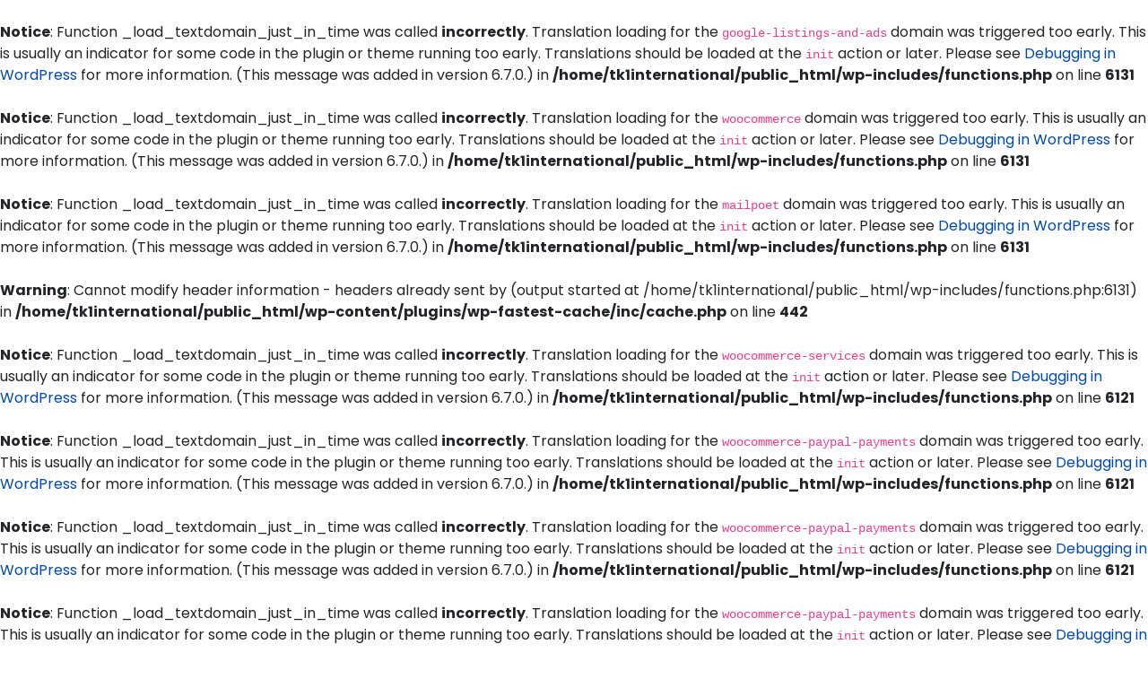

--- FILE ---
content_type: text/html; charset=UTF-8
request_url: https://www.tk1international.com/blog/
body_size: 18937
content:
<br />
<b>Notice</b>:  Function _load_textdomain_just_in_time was called <strong>incorrectly</strong>. Translation loading for the <code>google-listings-and-ads</code> domain was triggered too early. This is usually an indicator for some code in the plugin or theme running too early. Translations should be loaded at the <code>init</code> action or later. Please see <a href="https://developer.wordpress.org/advanced-administration/debug/debug-wordpress/">Debugging in WordPress</a> for more information. (This message was added in version 6.7.0.) in <b>/home/tk1international/public_html/wp-includes/functions.php</b> on line <b>6131</b><br />
<br />
<b>Notice</b>:  Function _load_textdomain_just_in_time was called <strong>incorrectly</strong>. Translation loading for the <code>woocommerce</code> domain was triggered too early. This is usually an indicator for some code in the plugin or theme running too early. Translations should be loaded at the <code>init</code> action or later. Please see <a href="https://developer.wordpress.org/advanced-administration/debug/debug-wordpress/">Debugging in WordPress</a> for more information. (This message was added in version 6.7.0.) in <b>/home/tk1international/public_html/wp-includes/functions.php</b> on line <b>6131</b><br />
<br />
<b>Notice</b>:  Function _load_textdomain_just_in_time was called <strong>incorrectly</strong>. Translation loading for the <code>mailpoet</code> domain was triggered too early. This is usually an indicator for some code in the plugin or theme running too early. Translations should be loaded at the <code>init</code> action or later. Please see <a href="https://developer.wordpress.org/advanced-administration/debug/debug-wordpress/">Debugging in WordPress</a> for more information. (This message was added in version 6.7.0.) in <b>/home/tk1international/public_html/wp-includes/functions.php</b> on line <b>6131</b><br />
<br />
<b>Warning</b>:  Cannot modify header information - headers already sent by (output started at /home/tk1international/public_html/wp-includes/functions.php:6131) in <b>/home/tk1international/public_html/wp-content/plugins/wp-fastest-cache/inc/cache.php</b> on line <b>442</b><br />
<br />
<b>Notice</b>:  Function _load_textdomain_just_in_time was called <strong>incorrectly</strong>. Translation loading for the <code>woocommerce-services</code> domain was triggered too early. This is usually an indicator for some code in the plugin or theme running too early. Translations should be loaded at the <code>init</code> action or later. Please see <a href="https://developer.wordpress.org/advanced-administration/debug/debug-wordpress/">Debugging in WordPress</a> for more information. (This message was added in version 6.7.0.) in <b>/home/tk1international/public_html/wp-includes/functions.php</b> on line <b>6121</b><br />
<br />
<b>Notice</b>:  Function _load_textdomain_just_in_time was called <strong>incorrectly</strong>. Translation loading for the <code>woocommerce-paypal-payments</code> domain was triggered too early. This is usually an indicator for some code in the plugin or theme running too early. Translations should be loaded at the <code>init</code> action or later. Please see <a href="https://developer.wordpress.org/advanced-administration/debug/debug-wordpress/">Debugging in WordPress</a> for more information. (This message was added in version 6.7.0.) in <b>/home/tk1international/public_html/wp-includes/functions.php</b> on line <b>6121</b><br />
<br />
<b>Notice</b>:  Function _load_textdomain_just_in_time was called <strong>incorrectly</strong>. Translation loading for the <code>woocommerce-paypal-payments</code> domain was triggered too early. This is usually an indicator for some code in the plugin or theme running too early. Translations should be loaded at the <code>init</code> action or later. Please see <a href="https://developer.wordpress.org/advanced-administration/debug/debug-wordpress/">Debugging in WordPress</a> for more information. (This message was added in version 6.7.0.) in <b>/home/tk1international/public_html/wp-includes/functions.php</b> on line <b>6121</b><br />
<br />
<b>Notice</b>:  Function _load_textdomain_just_in_time was called <strong>incorrectly</strong>. Translation loading for the <code>woocommerce-paypal-payments</code> domain was triggered too early. This is usually an indicator for some code in the plugin or theme running too early. Translations should be loaded at the <code>init</code> action or later. Please see <a href="https://developer.wordpress.org/advanced-administration/debug/debug-wordpress/">Debugging in WordPress</a> for more information. (This message was added in version 6.7.0.) in <b>/home/tk1international/public_html/wp-includes/functions.php</b> on line <b>6121</b><br />
<br />
<b>Notice</b>:  Function _load_textdomain_just_in_time was called <strong>incorrectly</strong>. Translation loading for the <code>woocommerce-paypal-payments</code> domain was triggered too early. This is usually an indicator for some code in the plugin or theme running too early. Translations should be loaded at the <code>init</code> action or later. Please see <a href="https://developer.wordpress.org/advanced-administration/debug/debug-wordpress/">Debugging in WordPress</a> for more information. (This message was added in version 6.7.0.) in <b>/home/tk1international/public_html/wp-includes/functions.php</b> on line <b>6121</b><br />
<br />
<b>Notice</b>:  Function _load_textdomain_just_in_time was called <strong>incorrectly</strong>. Translation loading for the <code>woocommerce-paypal-payments</code> domain was triggered too early. This is usually an indicator for some code in the plugin or theme running too early. Translations should be loaded at the <code>init</code> action or later. Please see <a href="https://developer.wordpress.org/advanced-administration/debug/debug-wordpress/">Debugging in WordPress</a> for more information. (This message was added in version 6.7.0.) in <b>/home/tk1international/public_html/wp-includes/functions.php</b> on line <b>6121</b><br />
<br />
<b>Notice</b>:  Function _load_textdomain_just_in_time was called <strong>incorrectly</strong>. Translation loading for the <code>woocommerce-paypal-payments</code> domain was triggered too early. This is usually an indicator for some code in the plugin or theme running too early. Translations should be loaded at the <code>init</code> action or later. Please see <a href="https://developer.wordpress.org/advanced-administration/debug/debug-wordpress/">Debugging in WordPress</a> for more information. (This message was added in version 6.7.0.) in <b>/home/tk1international/public_html/wp-includes/functions.php</b> on line <b>6121</b><br />
<br />
<b>Warning</b>:  Cannot modify header information - headers already sent by (output started at /home/tk1international/public_html/wp-includes/functions.php:6121) in <b>/home/tk1international/public_html/wp-content/plugins/download-monitor/src/DownloadHandler.php</b> on line <b>481</b><br />
<!DOCTYPE html>
<html dir="ltr" lang="en-US" prefix="og: https://ogp.me/ns#">
<head>
<meta charset="UTF-8">
<meta name="viewport" content="width=device-width, initial-scale=1.0, viewport-fit=cover" />		<title>BLOG - My Blog</title>
<br />
<b>Notice</b>:  Undefined index: options in <b>/home/tk1international/public_html/wp-content/plugins/elementor-pro/modules/theme-builder/widgets/site-logo.php</b> on line <b>93</b><br />
<style>img:is([sizes="auto" i], [sizes^="auto," i]) { contain-intrinsic-size: 3000px 1500px }</style>
<!-- All in One SEO 4.9.0 - aioseo.com -->
<meta name="description" content="My WordPress Blog" />
<meta name="robots" content="max-image-preview:large" />
<meta name="author" content="admin"/>
<link rel="canonical" href="https://www.tk1international.com/blog/" />
<link rel="next" href="https://www.tk1international.com/blog/page/2/" />
<meta name="generator" content="All in One SEO (AIOSEO) 4.9.0" />
<meta property="og:locale" content="en_US" />
<meta property="og:site_name" content="My Blog - My WordPress Blog" />
<meta property="og:type" content="article" />
<meta property="og:title" content="BLOG - My Blog" />
<meta property="og:url" content="https://www.tk1international.com/blog/" />
<meta property="article:published_time" content="2020-03-07T09:15:36+00:00" />
<meta property="article:modified_time" content="2021-11-26T07:06:41+00:00" />
<meta name="twitter:card" content="summary" />
<meta name="twitter:title" content="BLOG - My Blog" />
<script type="application/ld+json" class="aioseo-schema">
{"@context":"https:\/\/schema.org","@graph":[{"@type":"BreadcrumbList","@id":"https:\/\/www.tk1international.com\/blog\/#breadcrumblist","itemListElement":[{"@type":"ListItem","@id":"https:\/\/www.tk1international.com#listItem","position":1,"name":"Home","item":"https:\/\/www.tk1international.com","nextItem":{"@type":"ListItem","@id":"https:\/\/www.tk1international.com\/blog\/#listItem","name":"BLOG"}},{"@type":"ListItem","@id":"https:\/\/www.tk1international.com\/blog\/#listItem","position":2,"name":"BLOG","previousItem":{"@type":"ListItem","@id":"https:\/\/www.tk1international.com#listItem","name":"Home"}}]},{"@type":"CollectionPage","@id":"https:\/\/www.tk1international.com\/blog\/#collectionpage","url":"https:\/\/www.tk1international.com\/blog\/","name":"BLOG - My Blog","description":"My WordPress Blog","inLanguage":"en-US","isPartOf":{"@id":"https:\/\/www.tk1international.com\/#website"},"breadcrumb":{"@id":"https:\/\/www.tk1international.com\/blog\/#breadcrumblist"}},{"@type":"Organization","@id":"https:\/\/www.tk1international.com\/#organization","name":"My Blog","description":"My WordPress Blog","url":"https:\/\/www.tk1international.com\/"},{"@type":"WebSite","@id":"https:\/\/www.tk1international.com\/#website","url":"https:\/\/www.tk1international.com\/","name":"My Blog","description":"My WordPress Blog","inLanguage":"en-US","publisher":{"@id":"https:\/\/www.tk1international.com\/#organization"}}]}
</script>
<!-- All in One SEO -->
<meta name="dlm-version" content="4.9.14"><script>window._wca = window._wca || [];</script>
<link rel='dns-prefetch' href='//stats.wp.com' />
<link rel='dns-prefetch' href='//fonts.googleapis.com' />
<link rel='preconnect' href='//c0.wp.com' />
<link rel="alternate" type="application/rss+xml" title="My Blog &raquo; Feed" href="https://www.tk1international.com/feed/" />
<link rel="alternate" type="application/rss+xml" title="My Blog &raquo; Comments Feed" href="https://www.tk1international.com/comments/feed/" />
<link rel='stylesheet' id='wp-block-library-css' href='https://c0.wp.com/c/6.8.3/wp-includes/css/dist/block-library/style.min.css' media='all' />
<style id='classic-theme-styles-inline-css'>
/*! This file is auto-generated */
.wp-block-button__link{color:#fff;background-color:#32373c;border-radius:9999px;box-shadow:none;text-decoration:none;padding:calc(.667em + 2px) calc(1.333em + 2px);font-size:1.125em}.wp-block-file__button{background:#32373c;color:#fff;text-decoration:none}
</style>
<!-- <link rel='stylesheet' id='aioseo/css/src/vue/standalone/blocks/table-of-contents/global.scss-css' href='https://www.tk1international.com/wp-content/plugins/all-in-one-seo-pack/dist/Lite/assets/css/table-of-contents/global.e90f6d47.css?ver=4.9.0' media='all' /> -->
<link rel="stylesheet" type="text/css" href="//www.tk1international.com/wp-content/cache/wpfc-minified/jy2dimc3/84exk.css" media="all"/>
<link rel='stylesheet' id='mediaelement-css' href='https://c0.wp.com/c/6.8.3/wp-includes/js/mediaelement/mediaelementplayer-legacy.min.css' media='all' />
<link rel='stylesheet' id='wp-mediaelement-css' href='https://c0.wp.com/c/6.8.3/wp-includes/js/mediaelement/wp-mediaelement.min.css' media='all' />
<style id='jetpack-sharing-buttons-style-inline-css'>
.jetpack-sharing-buttons__services-list{display:flex;flex-direction:row;flex-wrap:wrap;gap:0;list-style-type:none;margin:5px;padding:0}.jetpack-sharing-buttons__services-list.has-small-icon-size{font-size:12px}.jetpack-sharing-buttons__services-list.has-normal-icon-size{font-size:16px}.jetpack-sharing-buttons__services-list.has-large-icon-size{font-size:24px}.jetpack-sharing-buttons__services-list.has-huge-icon-size{font-size:36px}@media print{.jetpack-sharing-buttons__services-list{display:none!important}}.editor-styles-wrapper .wp-block-jetpack-sharing-buttons{gap:0;padding-inline-start:0}ul.jetpack-sharing-buttons__services-list.has-background{padding:1.25em 2.375em}
</style>
<style id='global-styles-inline-css'>
:root{--wp--preset--aspect-ratio--square: 1;--wp--preset--aspect-ratio--4-3: 4/3;--wp--preset--aspect-ratio--3-4: 3/4;--wp--preset--aspect-ratio--3-2: 3/2;--wp--preset--aspect-ratio--2-3: 2/3;--wp--preset--aspect-ratio--16-9: 16/9;--wp--preset--aspect-ratio--9-16: 9/16;--wp--preset--color--black: #000000;--wp--preset--color--cyan-bluish-gray: #abb8c3;--wp--preset--color--white: #ffffff;--wp--preset--color--pale-pink: #f78da7;--wp--preset--color--vivid-red: #cf2e2e;--wp--preset--color--luminous-vivid-orange: #ff6900;--wp--preset--color--luminous-vivid-amber: #fcb900;--wp--preset--color--light-green-cyan: #7bdcb5;--wp--preset--color--vivid-green-cyan: #00d084;--wp--preset--color--pale-cyan-blue: #8ed1fc;--wp--preset--color--vivid-cyan-blue: #0693e3;--wp--preset--color--vivid-purple: #9b51e0;--wp--preset--gradient--vivid-cyan-blue-to-vivid-purple: linear-gradient(135deg,rgba(6,147,227,1) 0%,rgb(155,81,224) 100%);--wp--preset--gradient--light-green-cyan-to-vivid-green-cyan: linear-gradient(135deg,rgb(122,220,180) 0%,rgb(0,208,130) 100%);--wp--preset--gradient--luminous-vivid-amber-to-luminous-vivid-orange: linear-gradient(135deg,rgba(252,185,0,1) 0%,rgba(255,105,0,1) 100%);--wp--preset--gradient--luminous-vivid-orange-to-vivid-red: linear-gradient(135deg,rgba(255,105,0,1) 0%,rgb(207,46,46) 100%);--wp--preset--gradient--very-light-gray-to-cyan-bluish-gray: linear-gradient(135deg,rgb(238,238,238) 0%,rgb(169,184,195) 100%);--wp--preset--gradient--cool-to-warm-spectrum: linear-gradient(135deg,rgb(74,234,220) 0%,rgb(151,120,209) 20%,rgb(207,42,186) 40%,rgb(238,44,130) 60%,rgb(251,105,98) 80%,rgb(254,248,76) 100%);--wp--preset--gradient--blush-light-purple: linear-gradient(135deg,rgb(255,206,236) 0%,rgb(152,150,240) 100%);--wp--preset--gradient--blush-bordeaux: linear-gradient(135deg,rgb(254,205,165) 0%,rgb(254,45,45) 50%,rgb(107,0,62) 100%);--wp--preset--gradient--luminous-dusk: linear-gradient(135deg,rgb(255,203,112) 0%,rgb(199,81,192) 50%,rgb(65,88,208) 100%);--wp--preset--gradient--pale-ocean: linear-gradient(135deg,rgb(255,245,203) 0%,rgb(182,227,212) 50%,rgb(51,167,181) 100%);--wp--preset--gradient--electric-grass: linear-gradient(135deg,rgb(202,248,128) 0%,rgb(113,206,126) 100%);--wp--preset--gradient--midnight: linear-gradient(135deg,rgb(2,3,129) 0%,rgb(40,116,252) 100%);--wp--preset--font-size--small: 13px;--wp--preset--font-size--medium: 20px;--wp--preset--font-size--large: 36px;--wp--preset--font-size--x-large: 42px;--wp--preset--spacing--20: 0.44rem;--wp--preset--spacing--30: 0.67rem;--wp--preset--spacing--40: 1rem;--wp--preset--spacing--50: 1.5rem;--wp--preset--spacing--60: 2.25rem;--wp--preset--spacing--70: 3.38rem;--wp--preset--spacing--80: 5.06rem;--wp--preset--shadow--natural: 6px 6px 9px rgba(0, 0, 0, 0.2);--wp--preset--shadow--deep: 12px 12px 50px rgba(0, 0, 0, 0.4);--wp--preset--shadow--sharp: 6px 6px 0px rgba(0, 0, 0, 0.2);--wp--preset--shadow--outlined: 6px 6px 0px -3px rgba(255, 255, 255, 1), 6px 6px rgba(0, 0, 0, 1);--wp--preset--shadow--crisp: 6px 6px 0px rgba(0, 0, 0, 1);}:where(.is-layout-flex){gap: 0.5em;}:where(.is-layout-grid){gap: 0.5em;}body .is-layout-flex{display: flex;}.is-layout-flex{flex-wrap: wrap;align-items: center;}.is-layout-flex > :is(*, div){margin: 0;}body .is-layout-grid{display: grid;}.is-layout-grid > :is(*, div){margin: 0;}:where(.wp-block-columns.is-layout-flex){gap: 2em;}:where(.wp-block-columns.is-layout-grid){gap: 2em;}:where(.wp-block-post-template.is-layout-flex){gap: 1.25em;}:where(.wp-block-post-template.is-layout-grid){gap: 1.25em;}.has-black-color{color: var(--wp--preset--color--black) !important;}.has-cyan-bluish-gray-color{color: var(--wp--preset--color--cyan-bluish-gray) !important;}.has-white-color{color: var(--wp--preset--color--white) !important;}.has-pale-pink-color{color: var(--wp--preset--color--pale-pink) !important;}.has-vivid-red-color{color: var(--wp--preset--color--vivid-red) !important;}.has-luminous-vivid-orange-color{color: var(--wp--preset--color--luminous-vivid-orange) !important;}.has-luminous-vivid-amber-color{color: var(--wp--preset--color--luminous-vivid-amber) !important;}.has-light-green-cyan-color{color: var(--wp--preset--color--light-green-cyan) !important;}.has-vivid-green-cyan-color{color: var(--wp--preset--color--vivid-green-cyan) !important;}.has-pale-cyan-blue-color{color: var(--wp--preset--color--pale-cyan-blue) !important;}.has-vivid-cyan-blue-color{color: var(--wp--preset--color--vivid-cyan-blue) !important;}.has-vivid-purple-color{color: var(--wp--preset--color--vivid-purple) !important;}.has-black-background-color{background-color: var(--wp--preset--color--black) !important;}.has-cyan-bluish-gray-background-color{background-color: var(--wp--preset--color--cyan-bluish-gray) !important;}.has-white-background-color{background-color: var(--wp--preset--color--white) !important;}.has-pale-pink-background-color{background-color: var(--wp--preset--color--pale-pink) !important;}.has-vivid-red-background-color{background-color: var(--wp--preset--color--vivid-red) !important;}.has-luminous-vivid-orange-background-color{background-color: var(--wp--preset--color--luminous-vivid-orange) !important;}.has-luminous-vivid-amber-background-color{background-color: var(--wp--preset--color--luminous-vivid-amber) !important;}.has-light-green-cyan-background-color{background-color: var(--wp--preset--color--light-green-cyan) !important;}.has-vivid-green-cyan-background-color{background-color: var(--wp--preset--color--vivid-green-cyan) !important;}.has-pale-cyan-blue-background-color{background-color: var(--wp--preset--color--pale-cyan-blue) !important;}.has-vivid-cyan-blue-background-color{background-color: var(--wp--preset--color--vivid-cyan-blue) !important;}.has-vivid-purple-background-color{background-color: var(--wp--preset--color--vivid-purple) !important;}.has-black-border-color{border-color: var(--wp--preset--color--black) !important;}.has-cyan-bluish-gray-border-color{border-color: var(--wp--preset--color--cyan-bluish-gray) !important;}.has-white-border-color{border-color: var(--wp--preset--color--white) !important;}.has-pale-pink-border-color{border-color: var(--wp--preset--color--pale-pink) !important;}.has-vivid-red-border-color{border-color: var(--wp--preset--color--vivid-red) !important;}.has-luminous-vivid-orange-border-color{border-color: var(--wp--preset--color--luminous-vivid-orange) !important;}.has-luminous-vivid-amber-border-color{border-color: var(--wp--preset--color--luminous-vivid-amber) !important;}.has-light-green-cyan-border-color{border-color: var(--wp--preset--color--light-green-cyan) !important;}.has-vivid-green-cyan-border-color{border-color: var(--wp--preset--color--vivid-green-cyan) !important;}.has-pale-cyan-blue-border-color{border-color: var(--wp--preset--color--pale-cyan-blue) !important;}.has-vivid-cyan-blue-border-color{border-color: var(--wp--preset--color--vivid-cyan-blue) !important;}.has-vivid-purple-border-color{border-color: var(--wp--preset--color--vivid-purple) !important;}.has-vivid-cyan-blue-to-vivid-purple-gradient-background{background: var(--wp--preset--gradient--vivid-cyan-blue-to-vivid-purple) !important;}.has-light-green-cyan-to-vivid-green-cyan-gradient-background{background: var(--wp--preset--gradient--light-green-cyan-to-vivid-green-cyan) !important;}.has-luminous-vivid-amber-to-luminous-vivid-orange-gradient-background{background: var(--wp--preset--gradient--luminous-vivid-amber-to-luminous-vivid-orange) !important;}.has-luminous-vivid-orange-to-vivid-red-gradient-background{background: var(--wp--preset--gradient--luminous-vivid-orange-to-vivid-red) !important;}.has-very-light-gray-to-cyan-bluish-gray-gradient-background{background: var(--wp--preset--gradient--very-light-gray-to-cyan-bluish-gray) !important;}.has-cool-to-warm-spectrum-gradient-background{background: var(--wp--preset--gradient--cool-to-warm-spectrum) !important;}.has-blush-light-purple-gradient-background{background: var(--wp--preset--gradient--blush-light-purple) !important;}.has-blush-bordeaux-gradient-background{background: var(--wp--preset--gradient--blush-bordeaux) !important;}.has-luminous-dusk-gradient-background{background: var(--wp--preset--gradient--luminous-dusk) !important;}.has-pale-ocean-gradient-background{background: var(--wp--preset--gradient--pale-ocean) !important;}.has-electric-grass-gradient-background{background: var(--wp--preset--gradient--electric-grass) !important;}.has-midnight-gradient-background{background: var(--wp--preset--gradient--midnight) !important;}.has-small-font-size{font-size: var(--wp--preset--font-size--small) !important;}.has-medium-font-size{font-size: var(--wp--preset--font-size--medium) !important;}.has-large-font-size{font-size: var(--wp--preset--font-size--large) !important;}.has-x-large-font-size{font-size: var(--wp--preset--font-size--x-large) !important;}
:where(.wp-block-post-template.is-layout-flex){gap: 1.25em;}:where(.wp-block-post-template.is-layout-grid){gap: 1.25em;}
:where(.wp-block-columns.is-layout-flex){gap: 2em;}:where(.wp-block-columns.is-layout-grid){gap: 2em;}
:root :where(.wp-block-pullquote){font-size: 1.5em;line-height: 1.6;}
</style>
<!-- <link rel='stylesheet' id='contact-form-7-css' href='https://www.tk1international.com/wp-content/plugins/contact-form-7/includes/css/styles.css?ver=5.8.1' media='all' /> -->
<link rel="stylesheet" type="text/css" href="//www.tk1international.com/wp-content/cache/wpfc-minified/dhb1kr7q/i0qej.css" media="all"/>
<link rel='stylesheet' id='woocommerce-layout-css' href='https://c0.wp.com/p/woocommerce/8.2.0/assets/css/woocommerce-layout.css' media='all' />
<style id='woocommerce-layout-inline-css'>
.infinite-scroll .woocommerce-pagination {
display: none;
}
</style>
<link rel='stylesheet' id='woocommerce-smallscreen-css' href='https://c0.wp.com/p/woocommerce/8.2.0/assets/css/woocommerce-smallscreen.css' media='only screen and (max-width: 768px)' />
<link rel='stylesheet' id='woocommerce-general-css' href='https://c0.wp.com/p/woocommerce/8.2.0/assets/css/woocommerce.css' media='all' />
<style id='woocommerce-inline-inline-css'>
.woocommerce form .form-row .required { visibility: visible; }
</style>
<!-- <link rel='stylesheet' id='gateway-css' href='https://www.tk1international.com/wp-content/plugins/woocommerce-paypal-payments/modules/ppcp-button/assets/css/gateway.css?ver=2.8.3' media='all' /> -->
<link rel="stylesheet" type="text/css" href="//www.tk1international.com/wp-content/cache/wpfc-minified/e1yx5w9y/i0qej.css" media="all"/>
<link rel='stylesheet' id='poppins-google-fonts-css' href='https://fonts.googleapis.com/css?family=Poppins%3A400%2C600%2C800&#038;ver=6.8.3' media='all' />
<link rel='stylesheet' id='fjalla-google-fonts-css' href='https://fonts.googleapis.com/css?family=Fjalla+One&#038;ver=6.8.3' media='all' />
<!-- <link rel='stylesheet' id='fontawesome-css' href='https://www.tk1international.com/wp-content/themes/tourog/css/fontawesome.min.css?ver=6.8.3' media='all' /> -->
<!-- <link rel='stylesheet' id='bundle-css' href='https://www.tk1international.com/wp-content/themes/tourog/css/bundle.min.css?ver=6.8.3' media='all' /> -->
<!-- <link rel='stylesheet' id='bootsrap-css' href='https://www.tk1international.com/wp-content/themes/tourog/css/bootstrap.min.css?ver=6.8.3' media='all' /> -->
<!-- <link rel='stylesheet' id='tourog-main-style-css' href='https://www.tk1international.com/wp-content/themes/tourog/css/style.css?ver=6.8.3' media='all' /> -->
<!-- <link rel='stylesheet' id='tourog-stylesheet-css' href='https://www.tk1international.com/wp-content/themes/tourog/style.css?ver=6.8.3' media='all' /> -->
<link rel="stylesheet" type="text/css" href="//www.tk1international.com/wp-content/cache/wpfc-minified/q9nzukl5/i0qej.css" media="all"/>
<style id='tourog-stylesheet-inline-css'>
:root {
--color-main: #004aad; 
--color-dark: #004aad; 
--color-darker: #004aad; 
}
</style>
<!-- <link rel='stylesheet' id='elementor-icons-css' href='https://www.tk1international.com/wp-content/plugins/elementor/assets/lib/eicons/css/elementor-icons.min.css?ver=5.25.0' media='all' /> -->
<!-- <link rel='stylesheet' id='elementor-frontend-css' href='https://www.tk1international.com/wp-content/plugins/elementor/assets/css/frontend-lite.min.css?ver=3.18.3' media='all' /> -->
<!-- <link rel='stylesheet' id='swiper-css' href='https://www.tk1international.com/wp-content/plugins/elementor/assets/lib/swiper/css/swiper.min.css?ver=5.3.6' media='all' /> -->
<link rel="stylesheet" type="text/css" href="//www.tk1international.com/wp-content/cache/wpfc-minified/fs7gxoh9/84exk.css" media="all"/>
<link rel='stylesheet' id='elementor-post-10846-css' href='https://www.tk1international.com/wp-content/uploads/elementor/css/post-10846.css?ver=1673331999' media='all' />
<!-- <link rel='stylesheet' id='elementor-pro-css' href='https://www.tk1international.com/wp-content/plugins/elementor-pro/assets/css/frontend-lite.min.css?ver=3.5.1' media='all' /> -->
<!-- <link rel='stylesheet' id='elementor-global-css' href='https://www.tk1international.com/wp-content/uploads/elementor/css/global.css?ver=1673331999' media='all' /> -->
<link rel="stylesheet" type="text/css" href="//www.tk1international.com/wp-content/cache/wpfc-minified/q8ippvlm/i0qew.css" media="all"/>
<link rel='stylesheet' id='elementor-post-11199-css' href='https://www.tk1international.com/wp-content/uploads/elementor/css/post-11199.css?ver=1673331999' media='all' />
<link rel='stylesheet' id='elementor-post-11002-css' href='https://www.tk1international.com/wp-content/uploads/elementor/css/post-11002.css?ver=1673331999' media='all' />
<!-- <link rel='stylesheet' id='js_composer_front-css' href='https://www.tk1international.com/wp-content/plugins/js_composer/assets/css/js_composer.min.css?ver=6.7.0' media='all' /> -->
<link rel="stylesheet" type="text/css" href="//www.tk1international.com/wp-content/cache/wpfc-minified/9a8e5tsw/i0qej.css" media="all"/>
<link rel='stylesheet' id='google-fonts-1-css' href='https://fonts.googleapis.com/css?family=Roboto%3A100%2C100italic%2C200%2C200italic%2C300%2C300italic%2C400%2C400italic%2C500%2C500italic%2C600%2C600italic%2C700%2C700italic%2C800%2C800italic%2C900%2C900italic%7CRoboto+Slab%3A100%2C100italic%2C200%2C200italic%2C300%2C300italic%2C400%2C400italic%2C500%2C500italic%2C600%2C600italic%2C700%2C700italic%2C800%2C800italic%2C900%2C900italic%7CPoppins%3A100%2C100italic%2C200%2C200italic%2C300%2C300italic%2C400%2C400italic%2C500%2C500italic%2C600%2C600italic%2C700%2C700italic%2C800%2C800italic%2C900%2C900italic%7CFjalla+One%3A100%2C100italic%2C200%2C200italic%2C300%2C300italic%2C400%2C400italic%2C500%2C500italic%2C600%2C600italic%2C700%2C700italic%2C800%2C800italic%2C900%2C900italic&#038;display=auto&#038;ver=6.8.3' media='all' />
<!-- <link rel='stylesheet' id='elementor-icons-shared-0-css' href='https://www.tk1international.com/wp-content/plugins/elementor/assets/lib/font-awesome/css/fontawesome.min.css?ver=5.15.3' media='all' /> -->
<!-- <link rel='stylesheet' id='elementor-icons-fa-solid-css' href='https://www.tk1international.com/wp-content/plugins/elementor/assets/lib/font-awesome/css/solid.min.css?ver=5.15.3' media='all' /> -->
<!-- <link rel='stylesheet' id='elementor-icons-fa-brands-css' href='https://www.tk1international.com/wp-content/plugins/elementor/assets/lib/font-awesome/css/brands.min.css?ver=5.15.3' media='all' /> -->
<link rel="stylesheet" type="text/css" href="//www.tk1international.com/wp-content/cache/wpfc-minified/mjmlveg4/i0qej.css" media="all"/>
<link rel="preconnect" href="https://fonts.gstatic.com/" crossorigin><script src="https://c0.wp.com/c/6.8.3/wp-includes/js/jquery/jquery.min.js" id="jquery-core-js"></script>
<script src="https://c0.wp.com/c/6.8.3/wp-includes/js/jquery/jquery-migrate.min.js" id="jquery-migrate-js"></script>
<script id="cf7pp-redirect_method-js-extra">
var ajax_object_cf7pp = {"ajax_url":"https:\/\/www.tk1international.com\/wp-admin\/admin-ajax.php","rest_url":"https:\/\/www.tk1international.com\/wp-json\/cf7pp\/v1\/","request_method":"1","forms":"[]","path_paypal":"https:\/\/www.tk1international.com\/?cf7pp_paypal_redirect=","path_stripe":"https:\/\/www.tk1international.com\/?cf7pp_stripe_redirect=","method":"1"};
</script>
<script src='//www.tk1international.com/wp-content/cache/wpfc-minified/89lmxphn/i0qej.js' type="text/javascript"></script>
<!-- <script src="https://www.tk1international.com/wp-content/plugins/contact-form-7-paypal-add-on/assets/js/redirect_method.js?ver=2.4.4" id="cf7pp-redirect_method-js"></script> -->
<script src="https://c0.wp.com/p/woocommerce/8.2.0/assets/js/jquery-blockui/jquery.blockUI.min.js" id="jquery-blockui-js"></script>
<script id="wc-add-to-cart-js-extra">
var wc_add_to_cart_params = {"ajax_url":"\/wp-admin\/admin-ajax.php","wc_ajax_url":"\/?wc-ajax=%%endpoint%%","i18n_view_cart":"View cart","cart_url":"https:\/\/www.tk1international.com\/cart\/","is_cart":"","cart_redirect_after_add":"yes"};
</script>
<script src="https://c0.wp.com/p/woocommerce/8.2.0/assets/js/frontend/add-to-cart.min.js" id="wc-add-to-cart-js"></script>
<script src='//www.tk1international.com/wp-content/cache/wpfc-minified/qlfko6pe/i0qej.js' type="text/javascript"></script>
<!-- <script src="https://www.tk1international.com/wp-content/plugins/js_composer/assets/js/vendors/woocommerce-add-to-cart.js?ver=6.7.0" id="vc_woocommerce-add-to-cart-js-js"></script> -->
<script id="WCPAY_ASSETS-js-extra">
var wcpayAssets = {"url":"https:\/\/www.tk1international.com\/wp-content\/plugins\/woocommerce-payments\/dist\/"};
</script>
<script id="comments-js-extra">
var comment_data = {"name":"Name is required","email":"Email is required","comment":"Comment is required"};
</script>
<script src='//www.tk1international.com/wp-content/cache/wpfc-minified/ky44cez0/i0qej.js' type="text/javascript"></script>
<!-- <script src="https://www.tk1international.com/wp-content/themes/tourog/js/comments.js?ver=6.8.3" id="comments-js"></script> -->
<script src="https://stats.wp.com/s-202547.js" id="woocommerce-analytics-js" defer data-wp-strategy="defer"></script>
<link rel="https://api.w.org/" href="https://www.tk1international.com/wp-json/" /><link rel="EditURI" type="application/rsd+xml" title="RSD" href="https://www.tk1international.com/xmlrpc.php?rsd" />
<meta name="generator" content="WordPress 6.8.3" />
<meta name="generator" content="WooCommerce 8.2.0" />
<style>img#wpstats{display:none}</style>
<noscript><style>.woocommerce-product-gallery{ opacity: 1 !important; }</style></noscript>
<meta name="generator" content="Elementor 3.18.3; features: e_dom_optimization, e_optimized_assets_loading, e_optimized_css_loading, additional_custom_breakpoints, block_editor_assets_optimize, e_image_loading_optimization; settings: css_print_method-external, google_font-enabled, font_display-auto">
<style>.recentcomments a{display:inline !important;padding:0 !important;margin:0 !important;}</style><meta name="generator" content="Powered by WPBakery Page Builder - drag and drop page builder for WordPress."/>
<link rel="icon" href="https://www.tk1international.com/wp-content/uploads/2021/11/site-icon-1.png" sizes="32x32" />
<link rel="icon" href="https://www.tk1international.com/wp-content/uploads/2021/11/site-icon-1.png" sizes="192x192" />
<link rel="apple-touch-icon" href="https://www.tk1international.com/wp-content/uploads/2021/11/site-icon-1.png" />
<meta name="msapplication-TileImage" content="https://www.tk1international.com/wp-content/uploads/2021/11/site-icon-1.png" />
<style id="wp-custom-css">
p{
text-align: justify;
text-justify: inter-word;
}
.woocommerce-MyAccount-navigation {
display:none;
}
.woocommerce-account .woocommerce-MyAccount-content {
width: 100%;
}
.blog-post .post-content .post-author{
display:none;
}
.elementor-11259 .elementor-element.elementor-element-8584c0a:not(.elementor-motion-effects-element-type-background), .elementor-11259 .elementor-element.elementor-element-8584c0a > .elementor-motion-effects-container > .elementor-motion-effects-layer{
background-repeat:no-repeat;
background-position: center;
}
.elementor-11049 .elementor-element.elementor-element-08d3998 .menu-item a.hfe-menu-item.elementor-button{
font-family: "poppins", Sans-serif!important;
font-weight: 700!important;
}
.woocommerce {
width: 100%;
display: block!important;
flex-wrap: wrap;
}
.col-1{
max-width: 52%!important;
}
.col-2{
max-width: 30%!important;
}
.woocommerce .col2-set .col-1, .woocommerce-page .col2-set .col-1{
width: 100%!important;
}
</style>
<noscript><style> .wpb_animate_when_almost_visible { opacity: 1; }</style></noscript></head>
<body class="blog wp-custom-logo wp-theme-tourog theme-tourog woocommerce-no-js hfeed no-preloader footer-fixed body-hamburger-menu wpb-js-composer js-comp-ver-6.7.0 vc_responsive elementor-default elementor-kit-10846">
<div data-elementor-type="header" data-elementor-id="11199" class="elementor elementor-11199 elementor-location-header">
<div class="elementor-section-wrap">
<section class="elementor-section elementor-top-section elementor-element elementor-element-a7d8482 elementor-section-full_width elementor-section-height-full elementor-section-items-stretch elementor-section-height-default" data-id="a7d8482" data-element_type="section" data-settings="{&quot;background_background&quot;:&quot;video&quot;,&quot;background_video_link&quot;:&quot;https:\/\/www.youtube.com\/watch?v=kiD35Sj5Hf8&quot;,&quot;background_play_on_mobile&quot;:&quot;yes&quot;,&quot;background_privacy_mode&quot;:&quot;yes&quot;}">
<div class="elementor-background-video-container">
<div class="elementor-background-video-embed"></div>
</div>
<div class="elementor-background-overlay"></div>
<div class="elementor-container elementor-column-gap-default">
<div class="elementor-column elementor-col-33 elementor-top-column elementor-element elementor-element-39fd337" data-id="39fd337" data-element_type="column" data-settings="{&quot;background_background&quot;:&quot;classic&quot;}">
<div class="elementor-widget-wrap elementor-element-populated">
<div class="elementor-element elementor-element-fd50e0c elementor-widget elementor-widget-spacer" data-id="fd50e0c" data-element_type="widget" data-widget_type="spacer.default">
<div class="elementor-widget-container">
<style>/*! elementor - v3.18.0 - 20-12-2023 */
.elementor-column .elementor-spacer-inner{height:var(--spacer-size)}.e-con{--container-widget-width:100%}.e-con-inner>.elementor-widget-spacer,.e-con>.elementor-widget-spacer{width:var(--container-widget-width,var(--spacer-size));--align-self:var(--container-widget-align-self,initial);--flex-shrink:0}.e-con-inner>.elementor-widget-spacer>.elementor-widget-container,.e-con>.elementor-widget-spacer>.elementor-widget-container{height:100%;width:100%}.e-con-inner>.elementor-widget-spacer>.elementor-widget-container>.elementor-spacer,.e-con>.elementor-widget-spacer>.elementor-widget-container>.elementor-spacer{height:100%}.e-con-inner>.elementor-widget-spacer>.elementor-widget-container>.elementor-spacer>.elementor-spacer-inner,.e-con>.elementor-widget-spacer>.elementor-widget-container>.elementor-spacer>.elementor-spacer-inner{height:var(--container-widget-height,var(--spacer-size))}.e-con-inner>.elementor-widget-spacer.elementor-widget-empty,.e-con>.elementor-widget-spacer.elementor-widget-empty{position:relative;min-height:22px;min-width:22px}.e-con-inner>.elementor-widget-spacer.elementor-widget-empty .elementor-widget-empty-icon,.e-con>.elementor-widget-spacer.elementor-widget-empty .elementor-widget-empty-icon{position:absolute;top:0;bottom:0;left:0;right:0;margin:auto;padding:0;width:22px;height:22px}</style>		<div class="elementor-spacer">
<div class="elementor-spacer-inner"></div>
</div>
</div>
</div>
<div class="elementor-element elementor-element-3dd6bbf elementor-widget elementor-widget-theme-site-logo elementor-widget-image" data-id="3dd6bbf" data-element_type="widget" data-widget_type="theme-site-logo.default">
<div class="elementor-widget-container">
<a href="https://www.tk1international.com">
<img width="182" height="114" src="https://www.tk1international.com/wp-content/uploads/2021/11/Layer-1@2x.png" class="attachment-full size-full wp-image-10324" alt="" />								</a>
</div>
</div>
<div class="elementor-element elementor-element-9df62cb elementor-widget elementor-widget-spacer" data-id="9df62cb" data-element_type="widget" data-widget_type="spacer.default">
<div class="elementor-widget-container">
<div class="elementor-spacer">
<div class="elementor-spacer-inner"></div>
</div>
</div>
</div>
<div class="elementor-element elementor-element-c66100c elementor-align-justify elementor-mobile-align-center elementor-widget elementor-widget-button" data-id="c66100c" data-element_type="widget" data-widget_type="button.default">
<div class="elementor-widget-container">
<div class="elementor-button-wrapper">
<a class="elementor-button elementor-button-link elementor-size-lg" href="#elementor-action%3Aaction%3Dpopup%3Aopen%26settings%3DeyJpZCI6IjExMDEwIiwidG9nZ2xlIjpmYWxzZX0%3D">
<span class="elementor-button-content-wrapper">
<span class="elementor-button-icon elementor-align-icon-left">
<i aria-hidden="true" class="fas fa-bars"></i>			</span>
<span class="elementor-button-text"></span>
</span>
</a>
</div>
</div>
</div>
<div class="elementor-element elementor-element-268952f elementor-widget elementor-widget-spacer" data-id="268952f" data-element_type="widget" data-widget_type="spacer.default">
<div class="elementor-widget-container">
<div class="elementor-spacer">
<div class="elementor-spacer-inner"></div>
</div>
</div>
</div>
<div class="elementor-element elementor-element-e9a0ce1 elementor-grid-1 elementor-shape-rounded e-grid-align-center elementor-widget elementor-widget-social-icons" data-id="e9a0ce1" data-element_type="widget" data-widget_type="social-icons.default">
<div class="elementor-widget-container">
<style>/*! elementor - v3.18.0 - 20-12-2023 */
.elementor-widget-social-icons.elementor-grid-0 .elementor-widget-container,.elementor-widget-social-icons.elementor-grid-mobile-0 .elementor-widget-container,.elementor-widget-social-icons.elementor-grid-tablet-0 .elementor-widget-container{line-height:1;font-size:0}.elementor-widget-social-icons:not(.elementor-grid-0):not(.elementor-grid-tablet-0):not(.elementor-grid-mobile-0) .elementor-grid{display:inline-grid}.elementor-widget-social-icons .elementor-grid{grid-column-gap:var(--grid-column-gap,5px);grid-row-gap:var(--grid-row-gap,5px);grid-template-columns:var(--grid-template-columns);justify-content:var(--justify-content,center);justify-items:var(--justify-content,center)}.elementor-icon.elementor-social-icon{font-size:var(--icon-size,25px);line-height:var(--icon-size,25px);width:calc(var(--icon-size, 25px) + 2 * var(--icon-padding, .5em));height:calc(var(--icon-size, 25px) + 2 * var(--icon-padding, .5em))}.elementor-social-icon{--e-social-icon-icon-color:#fff;display:inline-flex;background-color:#69727d;align-items:center;justify-content:center;text-align:center;cursor:pointer}.elementor-social-icon i{color:var(--e-social-icon-icon-color)}.elementor-social-icon svg{fill:var(--e-social-icon-icon-color)}.elementor-social-icon:last-child{margin:0}.elementor-social-icon:hover{opacity:.9;color:#fff}.elementor-social-icon-android{background-color:#a4c639}.elementor-social-icon-apple{background-color:#999}.elementor-social-icon-behance{background-color:#1769ff}.elementor-social-icon-bitbucket{background-color:#205081}.elementor-social-icon-codepen{background-color:#000}.elementor-social-icon-delicious{background-color:#39f}.elementor-social-icon-deviantart{background-color:#05cc47}.elementor-social-icon-digg{background-color:#005be2}.elementor-social-icon-dribbble{background-color:#ea4c89}.elementor-social-icon-elementor{background-color:#d30c5c}.elementor-social-icon-envelope{background-color:#ea4335}.elementor-social-icon-facebook,.elementor-social-icon-facebook-f{background-color:#3b5998}.elementor-social-icon-flickr{background-color:#0063dc}.elementor-social-icon-foursquare{background-color:#2d5be3}.elementor-social-icon-free-code-camp,.elementor-social-icon-freecodecamp{background-color:#006400}.elementor-social-icon-github{background-color:#333}.elementor-social-icon-gitlab{background-color:#e24329}.elementor-social-icon-globe{background-color:#69727d}.elementor-social-icon-google-plus,.elementor-social-icon-google-plus-g{background-color:#dd4b39}.elementor-social-icon-houzz{background-color:#7ac142}.elementor-social-icon-instagram{background-color:#262626}.elementor-social-icon-jsfiddle{background-color:#487aa2}.elementor-social-icon-link{background-color:#818a91}.elementor-social-icon-linkedin,.elementor-social-icon-linkedin-in{background-color:#0077b5}.elementor-social-icon-medium{background-color:#00ab6b}.elementor-social-icon-meetup{background-color:#ec1c40}.elementor-social-icon-mixcloud{background-color:#273a4b}.elementor-social-icon-odnoklassniki{background-color:#f4731c}.elementor-social-icon-pinterest{background-color:#bd081c}.elementor-social-icon-product-hunt{background-color:#da552f}.elementor-social-icon-reddit{background-color:#ff4500}.elementor-social-icon-rss{background-color:#f26522}.elementor-social-icon-shopping-cart{background-color:#4caf50}.elementor-social-icon-skype{background-color:#00aff0}.elementor-social-icon-slideshare{background-color:#0077b5}.elementor-social-icon-snapchat{background-color:#fffc00}.elementor-social-icon-soundcloud{background-color:#f80}.elementor-social-icon-spotify{background-color:#2ebd59}.elementor-social-icon-stack-overflow{background-color:#fe7a15}.elementor-social-icon-steam{background-color:#00adee}.elementor-social-icon-stumbleupon{background-color:#eb4924}.elementor-social-icon-telegram{background-color:#2ca5e0}.elementor-social-icon-thumb-tack{background-color:#1aa1d8}.elementor-social-icon-tripadvisor{background-color:#589442}.elementor-social-icon-tumblr{background-color:#35465c}.elementor-social-icon-twitch{background-color:#6441a5}.elementor-social-icon-twitter{background-color:#1da1f2}.elementor-social-icon-viber{background-color:#665cac}.elementor-social-icon-vimeo{background-color:#1ab7ea}.elementor-social-icon-vk{background-color:#45668e}.elementor-social-icon-weibo{background-color:#dd2430}.elementor-social-icon-weixin{background-color:#31a918}.elementor-social-icon-whatsapp{background-color:#25d366}.elementor-social-icon-wordpress{background-color:#21759b}.elementor-social-icon-xing{background-color:#026466}.elementor-social-icon-yelp{background-color:#af0606}.elementor-social-icon-youtube{background-color:#cd201f}.elementor-social-icon-500px{background-color:#0099e5}.elementor-shape-rounded .elementor-icon.elementor-social-icon{border-radius:10%}.elementor-shape-circle .elementor-icon.elementor-social-icon{border-radius:50%}</style>		<div class="elementor-social-icons-wrapper elementor-grid">
<span class="elementor-grid-item">
<a class="elementor-icon elementor-social-icon elementor-social-icon-facebook-f elementor-repeater-item-51f4168" href="https://m.facebook.com/TK1int/" target="_blank">
<span class="elementor-screen-only">Facebook-f</span>
<i class="fab fa-facebook-f"></i>					</a>
</span>
<span class="elementor-grid-item">
<a class="elementor-icon elementor-social-icon elementor-social-icon-twitter elementor-repeater-item-9b07bba" href="https://mobile.twitter.com/connect4tk1?lang=en-gb" target="_blank">
<span class="elementor-screen-only">Twitter</span>
<i class="fab fa-twitter"></i>					</a>
</span>
<span class="elementor-grid-item">
<a class="elementor-icon elementor-social-icon elementor-social-icon-instagram elementor-repeater-item-2559220" href="https://www.instagram.com/tk1_ebike/" target="_blank">
<span class="elementor-screen-only">Instagram</span>
<i class="fab fa-instagram"></i>					</a>
</span>
<span class="elementor-grid-item">
<a class="elementor-icon elementor-social-icon elementor-social-icon-youtube elementor-repeater-item-415f051" href="https://www.youtube.com/channel/UCjdvv31-ysPOIzBCyhCmbXw" target="_blank">
<span class="elementor-screen-only">Youtube</span>
<i class="fab fa-youtube"></i>					</a>
</span>
</div>
</div>
</div>
</div>
</div>
<div class="elementor-column elementor-col-33 elementor-top-column elementor-element elementor-element-ddec4c2" data-id="ddec4c2" data-element_type="column">
<div class="elementor-widget-wrap">
</div>
</div>
<div class="elementor-column elementor-col-33 elementor-top-column elementor-element elementor-element-bda3031" data-id="bda3031" data-element_type="column" data-settings="{&quot;background_background&quot;:&quot;classic&quot;}">
<div class="elementor-widget-wrap elementor-element-populated">
<div class="elementor-element elementor-element-35737ca elementor-widget elementor-widget-spacer" data-id="35737ca" data-element_type="widget" data-widget_type="spacer.default">
<div class="elementor-widget-container">
<div class="elementor-spacer">
<div class="elementor-spacer-inner"></div>
</div>
</div>
</div>
<div class="elementor-element elementor-element-60407bd elementor-align-left elementor-hidden-desktop elementor-hidden-tablet elementor-hidden-mobile elementor-widget elementor-widget-button" data-id="60407bd" data-element_type="widget" data-widget_type="button.default">
<div class="elementor-widget-container">
<div class="elementor-button-wrapper">
<a class="elementor-button elementor-button-link elementor-size-sm" href="#elementor-action%3Aaction%3Dpopup%3Aopen%26settings%3DeyJpZCI6IjExMDQ5IiwidG9nZ2xlIjpmYWxzZX0%3D">
<span class="elementor-button-content-wrapper">
<span class="elementor-button-icon elementor-align-icon-right">
<i aria-hidden="true" class="fas fa-plus"></i>			</span>
<span class="elementor-button-text">All Cases</span>
</span>
</a>
</div>
</div>
</div>
</div>
</div>
</div>
</section>
</div>
</div>
<header class="page-header" style="background: #ffffff;">
<div class="inner">
<div class="container">
<div class="row">
<div class="col-12">
<h1>BLOG</h1>
</div>
</div>
</div>
</div>
<div class="scrolldown"> <a href="#section">SCROLL DOWN</a> </div>
</header>
<!-- end navbar -->
<main>
<section class="content-section">
<div class="container">
<div class="row justify-content-center">
<div class="col-lg-10">
<div id="post-11279" class="blog-post post-11279 post type-post status-publish format-standard hentry category-blogs">
<div class="post-content">
<div class="post-inner">
<small class="post-date wow" data-splitting>22 November, 2021</small>
<h3 class="post-title wow" data-splitting><a href="https://www.tk1international.com/2021/11/22/is-black-friday-a-gimmick-for-expensive-e-bikes/">IS BLACK FRIDAY A GIMMICK FOR EXPENSIVE E-BIKES?</a></h3>
<div class="author post-author"><a class="author-link-thumb" href="https://www.tk1international.com/author/admin/"><img src="https://secure.gravatar.com/avatar/ffe787ffe023f673347b06fe20e5a3de03394dc7f9018850c258650c9e290516?s=96&d=mm&r=g" alt="admin"></a> <span> by <a class="author-link" href="https://www.tk1international.com/author/admin/"><strong>admin</strong></a></span></div>
<p>
Black Friday: the Friday following Thanksgiving originated in the USA.
Now, people bag their biggest deals on this day just in time for Christmas.
The Black Friday sales are famously known for getting a little violent, and the endless...</p>        <div class="post-link">
<a href="https://www.tk1international.com/2021/11/22/is-black-friday-a-gimmick-for-expensive-e-bikes/" data-text="READ MORE">READ MORE</a>
</div>
<!-- end post-link -->
</div>
<!-- end post-inner -->
</div>
<!-- end post-content -->
</div>
<!-- end blog-post -->
<div id="post-10661" class="blog-post post-10661 post type-post status-publish format-standard has-post-thumbnail hentry category-press category-uncategorized">
<figure class="post-image wow reveal-effect masker">
<img src="https://www.tk1international.com/wp-content/uploads/2021/11/TK-1-British-breakthrough-in-e-bicycle-600x390-1.png" alt="TK-1: BRITISH BREAKTHROUGH IN ELECTRIC BICYCLE MODIFICATION TECHNOLOGY">
</figure>
<div class="post-content">
<div class="post-inner">
<small class="post-date wow" data-splitting>15 November, 2021</small>
<h3 class="post-title wow" data-splitting><a href="https://www.tk1international.com/2021/11/15/tk-1-british-breakthrough-in-electric-bicycle-modification-technology/">TK-1: BRITISH BREAKTHROUGH IN ELECTRIC BICYCLE MODIFICATION TECHNOLOGY</a></h3>
<div class="author post-author"><a class="author-link-thumb" href="https://www.tk1international.com/author/admin/"><img src="https://secure.gravatar.com/avatar/ffe787ffe023f673347b06fe20e5a3de03394dc7f9018850c258650c9e290516?s=96&d=mm&r=g" alt="admin"></a> <span> by <a class="author-link" href="https://www.tk1international.com/author/admin/"><strong>admin</strong></a></span></div>
<p>
“The inventor of the innovative new E-bike mod kit says it confuses the industry because it means that every pedal cycle in the world can be converted to an E-bike quickly and easily.”
The bicycle industry is expected to be worth more...</p>        <div class="post-link">
<a href="https://www.tk1international.com/2021/11/15/tk-1-british-breakthrough-in-electric-bicycle-modification-technology/" data-text="READ MORE">READ MORE</a>
</div>
<!-- end post-link -->
</div>
<!-- end post-inner -->
</div>
<!-- end post-content -->
</div>
<!-- end blog-post -->
<div id="post-116" class="blog-post post-116 post type-post status-publish format-standard has-post-thumbnail hentry category-blogs category-uncategorized">
<figure class="post-image wow reveal-effect masker">
<img src="https://www.tk1international.com/wp-content/uploads/2020/03/top-5-emitters.png" alt="TK-1 BENEFITS ONE OF THE WORLDS HIGHEST EMITTING COUNTRIES">
</figure>
<div class="post-content">
<div class="post-inner">
<small class="post-date wow" data-splitting>18 October, 2021</small>
<h3 class="post-title wow" data-splitting><a href="https://www.tk1international.com/2021/10/18/but-this-article-will-not-deal-with-that-sense-of-the-word/">TK-1 BENEFITS ONE OF THE WORLDS HIGHEST EMITTING COUNTRIES</a></h3>
<div class="author post-author"><a class="author-link-thumb" href="https://www.tk1international.com/author/admin/"><img src="https://secure.gravatar.com/avatar/ffe787ffe023f673347b06fe20e5a3de03394dc7f9018850c258650c9e290516?s=96&d=mm&r=g" alt="admin"></a> <span> by <a class="author-link" href="https://www.tk1international.com/author/admin/"><strong>admin</strong></a></span></div>
<p>
Climate change is a global problem, which the world needs to fight together.
Yet, we still see countries focusing on their own.
Yes, the world has Sustainable Development Goals to reach, but how will they be met?
Once we as people...</p>        <div class="post-link">
<a href="https://www.tk1international.com/2021/10/18/but-this-article-will-not-deal-with-that-sense-of-the-word/" data-text="READ MORE">READ MORE</a>
</div>
<!-- end post-link -->
</div>
<!-- end post-inner -->
</div>
<!-- end post-content -->
</div>
<!-- end blog-post -->
<div id="post-113" class="blog-post post-113 post type-post status-publish format-standard has-post-thumbnail hentry category-blogs category-uncategorized">
<figure class="post-image wow reveal-effect masker">
<img src="https://www.tk1international.com/wp-content/uploads/2020/03/GLOBAL-trend-of-ELECTRIC-BIKE.png" alt="THIS INNOVATION IS GIVING THE E-BIKE INDUSTRY A ‘RUN FOR ITS MONEY.’">
</figure>
<div class="post-content">
<div class="post-inner">
<small class="post-date wow" data-splitting>15 October, 2021</small>
<h3 class="post-title wow" data-splitting><a href="https://www.tk1international.com/2021/10/15/simply-put-it-is-any-activity-or-enterprise-entered/">THIS INNOVATION IS GIVING THE E-BIKE INDUSTRY A ‘RUN FOR ITS MONEY.’</a></h3>
<div class="author post-author"><a class="author-link-thumb" href="https://www.tk1international.com/author/admin/"><img src="https://secure.gravatar.com/avatar/ffe787ffe023f673347b06fe20e5a3de03394dc7f9018850c258650c9e290516?s=96&d=mm&r=g" alt="admin"></a> <span> by <a class="author-link" href="https://www.tk1international.com/author/admin/"><strong>admin</strong></a></span></div>
<p>
The electric bike market is projected to reach $118,657 million by 2030.
So, it’s a no brainer. It is the market you need to be in right now.
It isn’t easy to choose what you want to invest in as more and more e-bike brands are coming...</p>        <div class="post-link">
<a href="https://www.tk1international.com/2021/10/15/simply-put-it-is-any-activity-or-enterprise-entered/" data-text="READ MORE">READ MORE</a>
</div>
<!-- end post-link -->
</div>
<!-- end post-inner -->
</div>
<!-- end post-content -->
</div>
<!-- end blog-post -->
<div id="post-110" class="blog-post post-110 post type-post status-publish format-standard has-post-thumbnail hentry category-blogs category-uncategorized">
<figure class="post-image wow reveal-effect masker">
<img src="https://www.tk1international.com/wp-content/uploads/2020/03/MAIN-IMAGE-UNDER-TITLE-1080x700-1-1015x698.png" alt="5 REASONS CYCLING WILL IMPROVE YOUR MENTAL HEALTH">
</figure>
<div class="post-content">
<div class="post-inner">
<small class="post-date wow" data-splitting>10 October, 2021</small>
<h3 class="post-title wow" data-splitting><a href="https://www.tk1international.com/2021/10/10/making-ones-living-or-making-money-by-producing/">5 REASONS CYCLING WILL IMPROVE YOUR MENTAL HEALTH</a></h3>
<div class="author post-author"><a class="author-link-thumb" href="https://www.tk1international.com/author/admin/"><img src="https://secure.gravatar.com/avatar/ffe787ffe023f673347b06fe20e5a3de03394dc7f9018850c258650c9e290516?s=96&d=mm&r=g" alt="admin"></a> <span> by <a class="author-link" href="https://www.tk1international.com/author/admin/"><strong>admin</strong></a></span></div>
<p>
1 in 4 people experience mental health problems.
Everyone has something going on in their life that causes them stress, worry and anxiety. But it is all about having that balance.
Everyone must have their release or something they...</p>        <div class="post-link">
<a href="https://www.tk1international.com/2021/10/10/making-ones-living-or-making-money-by-producing/" data-text="READ MORE">READ MORE</a>
</div>
<!-- end post-link -->
</div>
<!-- end post-inner -->
</div>
<!-- end post-content -->
</div>
<!-- end blog-post -->
<div id="post-107" class="blog-post post-107 post type-post status-publish format-standard has-post-thumbnail hentry category-blogs category-uncategorized">
<figure class="post-image wow reveal-effect masker">
<img src="https://www.tk1international.com/wp-content/uploads/2020/03/h3_bg3-1024x533-1-1015x533.png" alt="WHY ARE PEOPLE BUYING AN E-BIKE?">
</figure>
<div class="post-content">
<div class="post-inner">
<small class="post-date wow" data-splitting>17 September, 2021</small>
<h3 class="post-title wow" data-splitting><a href="https://www.tk1international.com/2021/09/17/business-is-the-activity-of-making-ones-living/">WHY ARE PEOPLE BUYING AN E-BIKE?</a></h3>
<div class="author post-author"><a class="author-link-thumb" href="https://www.tk1international.com/author/admin/"><img src="https://secure.gravatar.com/avatar/ffe787ffe023f673347b06fe20e5a3de03394dc7f9018850c258650c9e290516?s=96&d=mm&r=g" alt="admin"></a> <span> by <a class="author-link" href="https://www.tk1international.com/author/admin/"><strong>admin</strong></a></span></div>
<p>
Fight climate change &amp; go carbon neutral with TK-1
&nbsp;
You know a conversation has become awkward when you start talking about the weather…
But in 2021, it’s a bit more than awkward; it’s concerning.
The UK...</p>        <div class="post-link">
<a href="https://www.tk1international.com/2021/09/17/business-is-the-activity-of-making-ones-living/" data-text="READ MORE">READ MORE</a>
</div>
<!-- end post-link -->
</div>
<!-- end post-inner -->
</div>
<!-- end post-content -->
</div>
<!-- end blog-post -->
<div id="post-103" class="blog-post post-103 post type-post status-publish format-standard has-post-thumbnail hentry category-blogs category-uncategorized tag-design tag-digital tag-ecommerce">
<figure class="post-image wow reveal-effect masker">
<img src="https://www.tk1international.com/wp-content/uploads/2020/03/TK-1-Price-preference-pedals-1400x700-1-1015x698.png" alt="Price, preference &#038; pedals">
</figure>
<div class="post-content">
<div class="post-inner">
<small class="post-date wow" data-splitting>17 September, 2021</small>
<h3 class="post-title wow" data-splitting><a href="https://www.tk1international.com/2021/09/17/legally-recognized-as-the-only-person-who-is-authorized/">Price, preference &#038; pedals</a></h3>
<div class="author post-author"><a class="author-link-thumb" href="https://www.tk1international.com/author/admin/"><img src="https://secure.gravatar.com/avatar/ffe787ffe023f673347b06fe20e5a3de03394dc7f9018850c258650c9e290516?s=96&d=mm&r=g" alt="admin"></a> <span> by <a class="author-link" href="https://www.tk1international.com/author/admin/"><strong>admin</strong></a></span></div>
<p>
When was the last time you went on a date?
We appreciate this may have been some time ago, but there’s so much to love about dating!
Meeting new people, the different locations, and we can’t forget about the 2 for 1 espresso martini’s…...</p>        <div class="post-link">
<a href="https://www.tk1international.com/2021/09/17/legally-recognized-as-the-only-person-who-is-authorized/" data-text="READ MORE">READ MORE</a>
</div>
<!-- end post-link -->
</div>
<!-- end post-inner -->
</div>
<!-- end post-content -->
</div>
<!-- end blog-post -->
<div id="post-10498" class="blog-post post-10498 post type-post status-publish format-standard has-post-thumbnail hentry category-blogs category-uncategorized">
<figure class="post-image wow reveal-effect masker">
<img src="https://www.tk1international.com/wp-content/uploads/2021/11/TK-1-FIGHT-CLIMATE-change-1400x700-1-1015x698.png" alt="Fight climate change &#038; go carbon neutral with TK-1">
</figure>
<div class="post-content">
<div class="post-inner">
<small class="post-date wow" data-splitting>17 September, 2021</small>
<h3 class="post-title wow" data-splitting><a href="https://www.tk1international.com/2021/09/17/fight-climate-change-go-carbon-neutral-with-tk-1/">Fight climate change &#038; go carbon neutral with TK-1</a></h3>
<div class="author post-author"><a class="author-link-thumb" href="https://www.tk1international.com/author/admin/"><img src="https://secure.gravatar.com/avatar/ffe787ffe023f673347b06fe20e5a3de03394dc7f9018850c258650c9e290516?s=96&d=mm&r=g" alt="admin"></a> <span> by <a class="author-link" href="https://www.tk1international.com/author/admin/"><strong>admin</strong></a></span></div>
<p>
You know a conversation has become awkward when you start talking about the weather…
But in 2021, it’s a bit more than awkward; it’s concerning.
The UK experienced some unusual storms this week. Everyone knows British weather is...</p>        <div class="post-link">
<a href="https://www.tk1international.com/2021/09/17/fight-climate-change-go-carbon-neutral-with-tk-1/" data-text="READ MORE">READ MORE</a>
</div>
<!-- end post-link -->
</div>
<!-- end post-inner -->
</div>
<!-- end post-content -->
</div>
<!-- end blog-post -->
<div id="post-10639" class="blog-post post-10639 post type-post status-publish format-standard has-post-thumbnail hentry category-press category-uncategorized">
<figure class="post-image wow reveal-effect masker">
<img src="https://www.tk1international.com/wp-content/uploads/2021/11/TK-1-E-Bike-technology-600x390-1.png" alt="A NEW BREAKTHROUGH IN E-BIKE TECHNOLOGY IS ABOUT TO CHANGE THE WAY PEOPLE CYCLE AROUND THE WORLD">
</figure>
<div class="post-content">
<div class="post-inner">
<small class="post-date wow" data-splitting>16 September, 2021</small>
<h3 class="post-title wow" data-splitting><a href="https://www.tk1international.com/2021/09/16/a-new-breakthrough-in-e-bike-technology-is-about-to-change-the-way-people-cycle-around-the-world/">A NEW BREAKTHROUGH IN E-BIKE TECHNOLOGY IS ABOUT TO CHANGE THE WAY PEOPLE CYCLE AROUND THE WORLD</a></h3>
<div class="author post-author"><a class="author-link-thumb" href="https://www.tk1international.com/author/admin/"><img src="https://secure.gravatar.com/avatar/ffe787ffe023f673347b06fe20e5a3de03394dc7f9018850c258650c9e290516?s=96&d=mm&r=g" alt="admin"></a> <span> by <a class="author-link" href="https://www.tk1international.com/author/admin/"><strong>admin</strong></a></span></div>
<p>
A new E-Bike retrofit kit built by British company Connect 4 Engineering is set to change cycling on the global stage.
For many years, the cost of buying a fully mounted E-Bike with a built-in battery has been a major barrier to entry...</p>        <div class="post-link">
<a href="https://www.tk1international.com/2021/09/16/a-new-breakthrough-in-e-bike-technology-is-about-to-change-the-way-people-cycle-around-the-world/" data-text="READ MORE">READ MORE</a>
</div>
<!-- end post-link -->
</div>
<!-- end post-inner -->
</div>
<!-- end post-content -->
</div>
<!-- end blog-post -->
<div id="post-10502" class="blog-post post-10502 post type-post status-publish format-standard has-post-thumbnail hentry category-blogs category-uncategorized">
<figure class="post-image wow reveal-effect masker">
<img src="https://www.tk1international.com/wp-content/uploads/2021/11/Cream-Travel-Photo-Plain-Collage-Instagram-Post-1024x1024-1-1024x700-1-1015x698.png" alt="TOP 5 CYCLING CITIES AROUND THE WORLD">
</figure>
<div class="post-content">
<div class="post-inner">
<small class="post-date wow" data-splitting>04 September, 2021</small>
<h3 class="post-title wow" data-splitting><a href="https://www.tk1international.com/2021/09/04/top-5-cycling-cities-around-the-world/">TOP 5 CYCLING CITIES AROUND THE WORLD</a></h3>
<div class="author post-author"><a class="author-link-thumb" href="https://www.tk1international.com/author/admin/"><img src="https://secure.gravatar.com/avatar/ffe787ffe023f673347b06fe20e5a3de03394dc7f9018850c258650c9e290516?s=96&d=mm&r=g" alt="admin"></a> <span> by <a class="author-link" href="https://www.tk1international.com/author/admin/"><strong>admin</strong></a></span></div>
<p>
One bike. One TK-1 kit. One hundred and ninety-five countries. Where are you heading first?
From New York to Tokyo, you may be on the same bike, but you are definitely in a different place, and we don’t mean because of the food you’re...</p>        <div class="post-link">
<a href="https://www.tk1international.com/2021/09/04/top-5-cycling-cities-around-the-world/" data-text="READ MORE">READ MORE</a>
</div>
<!-- end post-link -->
</div>
<!-- end post-inner -->
</div>
<!-- end post-content -->
</div>
<!-- end blog-post -->
<ul class="pagination">
<li><span aria-current="page" class="page-numbers current">1</span></li>
<li><a class="page-numbers" href="https://www.tk1international.com/blog/page/2/">2</a></li>
<li><a class="next page-numbers" href="https://www.tk1international.com/blog/page/2/">Next</a></li>
</ul>
</div>
<!-- end col-8 -->
</div>
<!-- end row -->
</div>
<!-- end container -->
</section>
</main>
		<div data-elementor-type="footer" data-elementor-id="11002" class="elementor elementor-11002 elementor-location-footer">
<div class="elementor-section-wrap">
<section class="elementor-section elementor-top-section elementor-element elementor-element-ecb501f elementor-section-boxed elementor-section-height-default elementor-section-height-default" data-id="ecb501f" data-element_type="section" data-settings="{&quot;background_background&quot;:&quot;classic&quot;}">
<div class="elementor-background-overlay"></div>
<div class="elementor-container elementor-column-gap-default">
<div class="elementor-column elementor-col-25 elementor-top-column elementor-element elementor-element-8529262" data-id="8529262" data-element_type="column">
<div class="elementor-widget-wrap elementor-element-populated">
<div class="elementor-element elementor-element-d32b569 elementor-widget elementor-widget-theme-site-logo elementor-widget-image" data-id="d32b569" data-element_type="widget" data-widget_type="theme-site-logo.default">
<div class="elementor-widget-container">
<a href="https://www.tk1international.com">
<img width="182" height="114" src="https://www.tk1international.com/wp-content/uploads/2021/11/Layer-1@2x.png" class="attachment-full size-full wp-image-10324" alt="" />								</a>
</div>
</div>
<div class="elementor-element elementor-element-a08f9ad elementor-widget elementor-widget-heading" data-id="a08f9ad" data-element_type="widget" data-widget_type="heading.default">
<div class="elementor-widget-container">
<style>/*! elementor - v3.18.0 - 20-12-2023 */
.elementor-heading-title{padding:0;margin:0;line-height:1}.elementor-widget-heading .elementor-heading-title[class*=elementor-size-]>a{color:inherit;font-size:inherit;line-height:inherit}.elementor-widget-heading .elementor-heading-title.elementor-size-small{font-size:15px}.elementor-widget-heading .elementor-heading-title.elementor-size-medium{font-size:19px}.elementor-widget-heading .elementor-heading-title.elementor-size-large{font-size:29px}.elementor-widget-heading .elementor-heading-title.elementor-size-xl{font-size:39px}.elementor-widget-heading .elementor-heading-title.elementor-size-xxl{font-size:59px}</style><h2 class="elementor-heading-title elementor-size-default">RIDING INTO THE FUTURE OF INNOVATION</h2>		</div>
</div>
<div class="elementor-element elementor-element-1349bd0 elementor-shape-rounded elementor-grid-0 e-grid-align-center elementor-widget elementor-widget-social-icons" data-id="1349bd0" data-element_type="widget" data-widget_type="social-icons.default">
<div class="elementor-widget-container">
<div class="elementor-social-icons-wrapper elementor-grid">
<span class="elementor-grid-item">
<a class="elementor-icon elementor-social-icon elementor-social-icon-facebook-f elementor-repeater-item-3821293" href="https://www.facebook.com/pg/TK1int/posts/?ref=page_internal" target="_blank">
<span class="elementor-screen-only">Facebook-f</span>
<i class="fab fa-facebook-f"></i>					</a>
</span>
<span class="elementor-grid-item">
<a class="elementor-icon elementor-social-icon elementor-social-icon-twitter elementor-repeater-item-971d036" href="https://twitter.com/connect4tk1" target="_blank">
<span class="elementor-screen-only">Twitter</span>
<i class="fab fa-twitter"></i>					</a>
</span>
<span class="elementor-grid-item">
<a class="elementor-icon elementor-social-icon elementor-social-icon-youtube elementor-repeater-item-ebcfe68" href="https://www.youtube.com/channel/UCjdvv31-ysPOIzBCyhCmbXw" target="_blank">
<span class="elementor-screen-only">Youtube</span>
<i class="fab fa-youtube"></i>					</a>
</span>
<span class="elementor-grid-item">
<a class="elementor-icon elementor-social-icon elementor-social-icon-linkedin elementor-repeater-item-ed60777" href="https://www.linkedin.com/company/tk-1international/?viewAsMember=true" target="_blank">
<span class="elementor-screen-only">Linkedin</span>
<i class="fab fa-linkedin"></i>					</a>
</span>
<span class="elementor-grid-item">
<a class="elementor-icon elementor-social-icon elementor-social-icon-instagram elementor-repeater-item-31e1c74" href="https://www.instagram.com/tk1_ebike/" target="_blank">
<span class="elementor-screen-only">Instagram</span>
<i class="fab fa-instagram"></i>					</a>
</span>
</div>
</div>
</div>
</div>
</div>
<div class="elementor-column elementor-col-25 elementor-top-column elementor-element elementor-element-479a9c5" data-id="479a9c5" data-element_type="column">
<div class="elementor-widget-wrap elementor-element-populated">
<div class="elementor-element elementor-element-f6b41e2 elementor-widget elementor-widget-heading" data-id="f6b41e2" data-element_type="widget" data-widget_type="heading.default">
<div class="elementor-widget-container">
<h2 class="elementor-heading-title elementor-size-default">UK OFFICE</h2>		</div>
</div>
<div class="elementor-element elementor-element-011021d elementor-icon-list--layout-traditional elementor-list-item-link-full_width elementor-widget elementor-widget-icon-list" data-id="011021d" data-element_type="widget" data-widget_type="icon-list.default">
<div class="elementor-widget-container">
<!-- <link rel="stylesheet" href="https://www.tk1international.com/wp-content/plugins/elementor/assets/css/widget-icon-list.min.css"> -->		<ul class="elementor-icon-list-items">
<li class="elementor-icon-list-item">
<span class="elementor-icon-list-text">71-75 Shelton St,  West End, London  Postcode: WC2H 9JQ</span>
</li>
<li class="elementor-icon-list-item">
<a href="tel:03306780007">
<span class="elementor-icon-list-icon">
<i aria-hidden="true" class="fas fa-phone-alt"></i>						</span>
<span class="elementor-icon-list-text">03306780007</span>
</a>
</li>
<li class="elementor-icon-list-item">
<a href="mailto:%20info@tk1international.com">
<span class="elementor-icon-list-icon">
<i aria-hidden="true" class="fas fa-envelope"></i>						</span>
<span class="elementor-icon-list-text"> info@tk1international.com</span>
</a>
</li>
</ul>
</div>
</div>
</div>
</div>
<div class="elementor-column elementor-col-25 elementor-top-column elementor-element elementor-element-4fe5a91" data-id="4fe5a91" data-element_type="column">
<div class="elementor-widget-wrap elementor-element-populated">
<div class="elementor-element elementor-element-d707747 elementor-widget elementor-widget-heading" data-id="d707747" data-element_type="widget" data-widget_type="heading.default">
<div class="elementor-widget-container">
<h2 class="elementor-heading-title elementor-size-default">US OFFICE</h2>		</div>
</div>
<div class="elementor-element elementor-element-cf45616 elementor-icon-list--layout-traditional elementor-list-item-link-full_width elementor-widget elementor-widget-icon-list" data-id="cf45616" data-element_type="widget" data-widget_type="icon-list.default">
<div class="elementor-widget-container">
<ul class="elementor-icon-list-items">
<li class="elementor-icon-list-item">
<span class="elementor-icon-list-text">9450 SW Gemini DR PMB 65193,  Beaverton, 97008</span>
</li>
<li class="elementor-icon-list-item">
<a href="tel:%2003306780007">
<span class="elementor-icon-list-icon">
<i aria-hidden="true" class="fas fa-phone-alt"></i>						</span>
<span class="elementor-icon-list-text">03306780007</span>
</a>
</li>
<li class="elementor-icon-list-item">
<a href="mailto:%20%20info@tk1international.com">
<span class="elementor-icon-list-icon">
<i aria-hidden="true" class="fas fa-envelope"></i>						</span>
<span class="elementor-icon-list-text"> info@tk1international.com</span>
</a>
</li>
</ul>
</div>
</div>
</div>
</div>
<div class="elementor-column elementor-col-25 elementor-top-column elementor-element elementor-element-d2e3a3b" data-id="d2e3a3b" data-element_type="column">
<div class="elementor-widget-wrap elementor-element-populated">
<div class="elementor-element elementor-element-bd3838c elementor-nav-menu--dropdown-none elementor-widget elementor-widget-nav-menu" data-id="bd3838c" data-element_type="widget" data-settings="{&quot;layout&quot;:&quot;vertical&quot;,&quot;submenu_icon&quot;:{&quot;value&quot;:&quot;&lt;i class=\&quot;fas fa-caret-down\&quot;&gt;&lt;\/i&gt;&quot;,&quot;library&quot;:&quot;fa-solid&quot;}}" data-widget_type="nav-menu.default">
<div class="elementor-widget-container">
<!-- <link rel="stylesheet" href="https://www.tk1international.com/wp-content/plugins/elementor-pro/assets/css/widget-nav-menu.min.css"> -->
<link rel="stylesheet" type="text/css" href="//www.tk1international.com/wp-content/cache/wpfc-minified/2qux3yqj/i0qej.css" media="all"/>			<nav migration_allowed="1" migrated="0" role="navigation" class="elementor-nav-menu--main elementor-nav-menu__container elementor-nav-menu--layout-vertical e--pointer-none">
<ul id="menu-1-bd3838c" class="elementor-nav-menu sm-vertical"><li class="menu-item menu-item-type-post_type menu-item-object-page menu-item-home menu-item-11561"><a href="https://www.tk1international.com/" class="elementor-item">Home</a></li>
<li class="menu-item menu-item-type-post_type menu-item-object-page current-menu-item page_item page-item-24 current_page_item current_page_parent menu-item-11562"><a href="https://www.tk1international.com/blog/" aria-current="page" class="elementor-item elementor-item-active">BLOG</a></li>
<li class="menu-item menu-item-type-post_type menu-item-object-page menu-item-11563"><a href="https://www.tk1international.com/aboutus/" class="elementor-item">ABOUT US</a></li>
<li class="menu-item menu-item-type-post_type menu-item-object-page menu-item-11564"><a href="https://www.tk1international.com/cart/" class="elementor-item">CART</a></li>
<li class="menu-item menu-item-type-post_type menu-item-object-page menu-item-11565"><a href="https://www.tk1international.com/contact-2/" class="elementor-item">CONTACT US</a></li>
<li class="menu-item menu-item-type-post_type menu-item-object-page menu-item-11566"><a href="https://www.tk1international.com/invest-in-tk-1/" class="elementor-item">INVEST IN TK-1</a></li>
<li class="menu-item menu-item-type-post_type menu-item-object-page menu-item-11567"><a href="https://www.tk1international.com/my-account/" class="elementor-item">MY ACCOUNT</a></li>
<li class="menu-item menu-item-type-post_type menu-item-object-page menu-item-11568"><a href="https://www.tk1international.com/press/" class="elementor-item">PRESS</a></li>
<li class="menu-item menu-item-type-post_type menu-item-object-page menu-item-11569"><a href="https://www.tk1international.com/shop-tk-1/" class="elementor-item">SHOP TK-1</a></li>
<li class="menu-item menu-item-type-post_type menu-item-object-page menu-item-11570"><a href="https://www.tk1international.com/testimonials/" class="elementor-item">TESTIMONIALS</a></li>
<li class="menu-item menu-item-type-post_type menu-item-object-page menu-item-11571"><a href="https://www.tk1international.com/why-tk-1/" class="elementor-item">WHY TK-1</a></li>
</ul>			</nav>
<div class="elementor-menu-toggle" role="button" tabindex="0" aria-label="Menu Toggle" aria-expanded="false">
<i aria-hidden="true" role="presentation" class="eicon-menu-bar"></i>			<span class="elementor-screen-only">Menu</span>
</div>
<nav class="elementor-nav-menu--dropdown elementor-nav-menu__container" role="navigation" aria-hidden="true">
<ul id="menu-2-bd3838c" class="elementor-nav-menu sm-vertical"><li class="menu-item menu-item-type-post_type menu-item-object-page menu-item-home menu-item-11561"><a href="https://www.tk1international.com/" class="elementor-item" tabindex="-1">Home</a></li>
<li class="menu-item menu-item-type-post_type menu-item-object-page current-menu-item page_item page-item-24 current_page_item current_page_parent menu-item-11562"><a href="https://www.tk1international.com/blog/" aria-current="page" class="elementor-item elementor-item-active" tabindex="-1">BLOG</a></li>
<li class="menu-item menu-item-type-post_type menu-item-object-page menu-item-11563"><a href="https://www.tk1international.com/aboutus/" class="elementor-item" tabindex="-1">ABOUT US</a></li>
<li class="menu-item menu-item-type-post_type menu-item-object-page menu-item-11564"><a href="https://www.tk1international.com/cart/" class="elementor-item" tabindex="-1">CART</a></li>
<li class="menu-item menu-item-type-post_type menu-item-object-page menu-item-11565"><a href="https://www.tk1international.com/contact-2/" class="elementor-item" tabindex="-1">CONTACT US</a></li>
<li class="menu-item menu-item-type-post_type menu-item-object-page menu-item-11566"><a href="https://www.tk1international.com/invest-in-tk-1/" class="elementor-item" tabindex="-1">INVEST IN TK-1</a></li>
<li class="menu-item menu-item-type-post_type menu-item-object-page menu-item-11567"><a href="https://www.tk1international.com/my-account/" class="elementor-item" tabindex="-1">MY ACCOUNT</a></li>
<li class="menu-item menu-item-type-post_type menu-item-object-page menu-item-11568"><a href="https://www.tk1international.com/press/" class="elementor-item" tabindex="-1">PRESS</a></li>
<li class="menu-item menu-item-type-post_type menu-item-object-page menu-item-11569"><a href="https://www.tk1international.com/shop-tk-1/" class="elementor-item" tabindex="-1">SHOP TK-1</a></li>
<li class="menu-item menu-item-type-post_type menu-item-object-page menu-item-11570"><a href="https://www.tk1international.com/testimonials/" class="elementor-item" tabindex="-1">TESTIMONIALS</a></li>
<li class="menu-item menu-item-type-post_type menu-item-object-page menu-item-11571"><a href="https://www.tk1international.com/why-tk-1/" class="elementor-item" tabindex="-1">WHY TK-1</a></li>
</ul>			</nav>
</div>
</div>
</div>
</div>
</div>
</section>
<section class="elementor-section elementor-top-section elementor-element elementor-element-0a3aec8 elementor-section-boxed elementor-section-height-default elementor-section-height-default" data-id="0a3aec8" data-element_type="section" data-settings="{&quot;background_background&quot;:&quot;classic&quot;}">
<div class="elementor-background-overlay"></div>
<div class="elementor-container elementor-column-gap-default">
<div class="elementor-column elementor-col-33 elementor-top-column elementor-element elementor-element-e60a9e9" data-id="e60a9e9" data-element_type="column">
<div class="elementor-widget-wrap elementor-element-populated">
<div class="elementor-element elementor-element-e36c7b4 elementor-widget elementor-widget-text-editor" data-id="e36c7b4" data-element_type="widget" data-widget_type="text-editor.default">
<div class="elementor-widget-container">
<style>/*! elementor - v3.18.0 - 20-12-2023 */
.elementor-widget-text-editor.elementor-drop-cap-view-stacked .elementor-drop-cap{background-color:#69727d;color:#fff}.elementor-widget-text-editor.elementor-drop-cap-view-framed .elementor-drop-cap{color:#69727d;border:3px solid;background-color:transparent}.elementor-widget-text-editor:not(.elementor-drop-cap-view-default) .elementor-drop-cap{margin-top:8px}.elementor-widget-text-editor:not(.elementor-drop-cap-view-default) .elementor-drop-cap-letter{width:1em;height:1em}.elementor-widget-text-editor .elementor-drop-cap{float:left;text-align:center;line-height:1;font-size:50px}.elementor-widget-text-editor .elementor-drop-cap-letter{display:inline-block}</style>				<p>© 2021 TK-1. All rights reserved.</p>						</div>
</div>
</div>
</div>
<div class="elementor-column elementor-col-33 elementor-top-column elementor-element elementor-element-1d683be" data-id="1d683be" data-element_type="column">
<div class="elementor-widget-wrap">
</div>
</div>
<div class="elementor-column elementor-col-33 elementor-top-column elementor-element elementor-element-7d8a8b0" data-id="7d8a8b0" data-element_type="column">
<div class="elementor-widget-wrap elementor-element-populated">
<div class="elementor-element elementor-element-f28abc7 elementor-widget elementor-widget-image" data-id="f28abc7" data-element_type="widget" data-widget_type="image.default">
<div class="elementor-widget-container">
<style>/*! elementor - v3.18.0 - 20-12-2023 */
.elementor-widget-image{text-align:center}.elementor-widget-image a{display:inline-block}.elementor-widget-image a img[src$=".svg"]{width:48px}.elementor-widget-image img{vertical-align:middle;display:inline-block}</style>												<img width="249" height="25" src="https://www.tk1international.com/wp-content/uploads/2021/11/footer-payment_1.png" class="attachment-large size-large wp-image-11184" alt="" />															</div>
</div>
</div>
</div>
</div>
</section>
</div>
</div>
<script type="speculationrules">
{"prefetch":[{"source":"document","where":{"and":[{"href_matches":"\/*"},{"not":{"href_matches":["\/wp-*.php","\/wp-admin\/*","\/wp-content\/uploads\/*","\/wp-content\/*","\/wp-content\/plugins\/*","\/wp-content\/themes\/tourog\/*","\/*\\?(.+)"]}},{"not":{"selector_matches":"a[rel~=\"nofollow\"]"}},{"not":{"selector_matches":".no-prefetch, .no-prefetch a"}}]},"eagerness":"conservative"}]}
</script>
<div data-elementor-type="popup" data-elementor-id="11010" class="elementor elementor-11010 elementor-location-popup" data-elementor-settings="{&quot;exit_animation&quot;:&quot;slideInLeft&quot;,&quot;entrance_animation_duration&quot;:{&quot;unit&quot;:&quot;px&quot;,&quot;size&quot;:0.59999999999999997779553950749686919152736663818359375,&quot;sizes&quot;:[]},&quot;entrance_animation&quot;:&quot;slideInLeft&quot;,&quot;timing&quot;:[]}">
<div class="elementor-section-wrap">
<section class="elementor-section elementor-top-section elementor-element elementor-element-ce56dab elementor-section-height-full elementor-section-items-stretch elementor-section-boxed elementor-section-height-default" data-id="ce56dab" data-element_type="section" data-settings="{&quot;background_background&quot;:&quot;classic&quot;}">
<div class="elementor-container elementor-column-gap-default">
<div class="elementor-column elementor-col-100 elementor-top-column elementor-element elementor-element-463e47f" data-id="463e47f" data-element_type="column" data-settings="{&quot;background_background&quot;:&quot;classic&quot;}">
<div class="elementor-widget-wrap elementor-element-populated">
<div class="elementor-element elementor-element-f785b7a elementor-widget elementor-widget-nav-menu" data-id="f785b7a" data-element_type="widget" data-settings="{&quot;layout&quot;:&quot;dropdown&quot;,&quot;submenu_icon&quot;:{&quot;value&quot;:&quot;&lt;i class=\&quot;fas fa-angle-down\&quot;&gt;&lt;\/i&gt;&quot;,&quot;library&quot;:&quot;fa-solid&quot;}}" data-widget_type="nav-menu.default">
<div class="elementor-widget-container">
<div class="elementor-menu-toggle" role="button" tabindex="0" aria-label="Menu Toggle" aria-expanded="false">
<i aria-hidden="true" role="presentation" class="eicon-menu-bar"></i>			<span class="elementor-screen-only">Menu</span>
</div>
<nav class="elementor-nav-menu--dropdown elementor-nav-menu__container" role="navigation" aria-hidden="true">
<ul id="menu-2-f785b7a" class="elementor-nav-menu"><li class="menu-item menu-item-type-post_type menu-item-object-page menu-item-home menu-item-11201"><a href="https://www.tk1international.com/" class="elementor-item" tabindex="-1">Home</a></li>
<li class="menu-item menu-item-type-post_type menu-item-object-page menu-item-11202"><a href="https://www.tk1international.com/aboutus/" class="elementor-item" tabindex="-1">ABOUT US</a></li>
<li class="menu-item menu-item-type-post_type menu-item-object-page menu-item-11222"><a href="https://www.tk1international.com/why-tk-1/" class="elementor-item" tabindex="-1">WHY TK-1</a></li>
<li class="menu-item menu-item-type-post_type menu-item-object-page menu-item-11219"><a href="https://www.tk1international.com/invest-in-tk-1/" class="elementor-item" tabindex="-1">INVEST IN TK-1</a></li>
<li class="menu-item menu-item-type-post_type menu-item-object-page current-menu-ancestor current-menu-parent current_page_parent current_page_ancestor menu-item-has-children menu-item-11220"><a href="https://www.tk1international.com/press/" class="elementor-item" tabindex="-1">PRESS</a>
<ul class="sub-menu elementor-nav-menu--dropdown">
<li class="menu-item menu-item-type-post_type menu-item-object-page menu-item-11221"><a href="https://www.tk1international.com/testimonials/" class="elementor-sub-item" tabindex="-1">TESTIMONIALS</a></li>
<li class="menu-item menu-item-type-post_type menu-item-object-page current-menu-item page_item page-item-24 current_page_item current_page_parent menu-item-11217"><a href="https://www.tk1international.com/blog/" aria-current="page" class="elementor-sub-item elementor-item-active" tabindex="-1">BLOG</a></li>
</ul>
</li>
<li class="menu-item menu-item-type-post_type menu-item-object-page menu-item-11206"><a href="https://www.tk1international.com/shop/" class="elementor-item" tabindex="-1">SHOP</a></li>
<li class="menu-item menu-item-type-post_type menu-item-object-page menu-item-11218"><a href="https://www.tk1international.com/cart/" class="elementor-item" tabindex="-1">CART</a></li>
<li class="menu-item menu-item-type-post_type menu-item-object-page menu-item-11204"><a href="https://www.tk1international.com/contact-2/" class="elementor-item" tabindex="-1">CONTACT US</a></li>
<li class="menu-item menu-item-type-post_type menu-item-object-page menu-item-11655"><a href="https://www.tk1international.com/my-account/" class="elementor-item" tabindex="-1">MY ACCOUNT</a></li>
</ul>			</nav>
</div>
</div>
</div>
</div>
</div>
</section>
</div>
</div>
<div data-elementor-type="popup" data-elementor-id="11049" class="elementor elementor-11049 elementor-location-popup" data-elementor-settings="{&quot;entrance_animation&quot;:&quot;slideInRight&quot;,&quot;exit_animation&quot;:&quot;slideInRight&quot;,&quot;entrance_animation_duration&quot;:{&quot;unit&quot;:&quot;px&quot;,&quot;size&quot;:0.59999999999999997779553950749686919152736663818359375,&quot;sizes&quot;:[]},&quot;timing&quot;:[]}">
<div class="elementor-section-wrap">
<section class="elementor-section elementor-top-section elementor-element elementor-element-501c756 elementor-section-height-full elementor-section-items-stretch elementor-section-boxed elementor-section-height-default" data-id="501c756" data-element_type="section" data-settings="{&quot;background_background&quot;:&quot;classic&quot;}">
<div class="elementor-container elementor-column-gap-default">
<div class="elementor-column elementor-col-100 elementor-top-column elementor-element elementor-element-06ffa3c" data-id="06ffa3c" data-element_type="column">
<div class="elementor-widget-wrap">
</div>
</div>
</div>
</section>
</div>
</div>
<script type="text/html" id="wpb-modifications"></script>	<script type="text/javascript">
(function () {
var c = document.body.className;
c = c.replace(/woocommerce-no-js/, 'woocommerce-js');
document.body.className = c;
})();
</script>
<link rel='stylesheet' id='elementor-post-11010-css' href='https://www.tk1international.com/wp-content/uploads/elementor/css/post-11010.css?ver=1673332000' media='all' />
<link rel='stylesheet' id='elementor-post-11049-css' href='https://www.tk1international.com/wp-content/uploads/elementor/css/post-11049.css?ver=1673332000' media='all' />
<!-- <link rel='stylesheet' id='e-animations-css' href='https://www.tk1international.com/wp-content/plugins/elementor/assets/lib/animations/animations.min.css?ver=3.18.3' media='all' /> -->
<link rel="stylesheet" type="text/css" href="//www.tk1international.com/wp-content/cache/wpfc-minified/bx5n4gb/i0qej.css" media="all"/>
<script type="module" src="https://www.tk1international.com/wp-content/plugins/all-in-one-seo-pack/dist/Lite/assets/table-of-contents.95d0dfce.js?ver=4.9.0" id="aioseo/js/src/vue/standalone/blocks/table-of-contents/frontend.js-js"></script>
<script src="https://www.tk1international.com/wp-content/plugins/contact-form-7/includes/swv/js/index.js?ver=5.8.1" id="swv-js"></script>
<script id="contact-form-7-js-extra">
var wpcf7 = {"api":{"root":"https:\/\/www.tk1international.com\/wp-json\/","namespace":"contact-form-7\/v1"}};
</script>
<script src="https://www.tk1international.com/wp-content/plugins/contact-form-7/includes/js/index.js?ver=5.8.1" id="contact-form-7-js"></script>
<script src="https://c0.wp.com/p/woocommerce/8.2.0/assets/js/js-cookie/js.cookie.min.js" id="js-cookie-js"></script>
<script id="woocommerce-js-extra">
var woocommerce_params = {"ajax_url":"\/wp-admin\/admin-ajax.php","wc_ajax_url":"\/?wc-ajax=%%endpoint%%"};
</script>
<script src="https://c0.wp.com/p/woocommerce/8.2.0/assets/js/frontend/woocommerce.min.js" id="woocommerce-js"></script>
<script id="dlm-xhr-js-extra">
var dlmXHRtranslations = {"error":"An error occurred while trying to download the file. Please try again.","not_found":"Download does not exist.","no_file_path":"No file path defined.","no_file_paths":"No file paths defined.","filetype":"Download is not allowed for this file type.","file_access_denied":"Access denied to this file.","access_denied":"Access denied. You do not have permission to download this file.","security_error":"Something is wrong with the file path.","file_not_found":"File not found."};
</script>
<script id="dlm-xhr-js-before">
const dlmXHR = {"xhr_links":{"class":["download-link","download-button"]},"prevent_duplicates":true,"ajaxUrl":"https:\/\/www.tk1international.com\/wp-admin\/admin-ajax.php"}; dlmXHRinstance = {}; const dlmXHRGlobalLinks = "https://www.tk1international.com/download/"; const dlmNonXHRGlobalLinks = []; dlmXHRgif = "https://www.tk1international.com/wp-includes/images/spinner.gif"; const dlmXHRProgress = "1"
</script>
<script src="https://www.tk1international.com/wp-content/plugins/download-monitor/assets/js/dlm-xhr.min.js?ver=4.9.14" id="dlm-xhr-js"></script>
<script id="ppcp-smart-button-js-extra">
var PayPalCommerceGateway = {"url":"https:\/\/www.paypal.com\/sdk\/js?client-id=AQ1GZBIYqdaM3mbhxSbUU3zdT13XASgRAtE99zyAHtW2KhbPCp597R0xNHSlR6GbsR61nMeDWyvzO-yx&currency=USD&integration-date=2024-08-07&components=buttons,funding-eligibility,buttons&vault=false&commit=false&intent=capture&disable-funding=card&enable-funding=venmo,paylater","url_params":{"client-id":"AQ1GZBIYqdaM3mbhxSbUU3zdT13XASgRAtE99zyAHtW2KhbPCp597R0xNHSlR6GbsR61nMeDWyvzO-yx","currency":"USD","integration-date":"2024-08-07","components":"buttons,funding-eligibility,buttons","vault":"false","commit":"false","intent":"capture","disable-funding":"card","enable-funding":"venmo,paylater"},"script_attributes":{"data-partner-attribution-id":"Woo_PPCP"},"client_id":"AQ1GZBIYqdaM3mbhxSbUU3zdT13XASgRAtE99zyAHtW2KhbPCp597R0xNHSlR6GbsR61nMeDWyvzO-yx","currency":"USD","data_client_id":{"set_attribute":false,"endpoint":"\/?wc-ajax=ppc-data-client-id","nonce":"847e39c231","user":0,"has_subscriptions":false,"paypal_subscriptions_enabled":false},"redirect":"https:\/\/www.tk1international.com\/checkout\/","context":"mini-cart","ajax":{"simulate_cart":{"endpoint":"\/?wc-ajax=ppc-simulate-cart","nonce":"b5c5c2c1a0"},"change_cart":{"endpoint":"\/?wc-ajax=ppc-change-cart","nonce":"22d4ccea84"},"create_order":{"endpoint":"\/?wc-ajax=ppc-create-order","nonce":"5a7a26a5d4"},"approve_order":{"endpoint":"\/?wc-ajax=ppc-approve-order","nonce":"ba96025246"},"approve_subscription":{"endpoint":"\/?wc-ajax=ppc-approve-subscription","nonce":"37149225af"},"vault_paypal":{"endpoint":"\/?wc-ajax=ppc-vault-paypal","nonce":"9cbf706a21"},"save_checkout_form":{"endpoint":"\/?wc-ajax=ppc-save-checkout-form","nonce":"3b27980b32"},"validate_checkout":{"endpoint":"\/?wc-ajax=ppc-validate-checkout","nonce":"4c7f00c641"},"cart_script_params":{"endpoint":"\/?wc-ajax=ppc-cart-script-params"},"create_setup_token":{"endpoint":"\/?wc-ajax=ppc-create-setup-token","nonce":"9ee10475e8"},"create_payment_token":{"endpoint":"\/?wc-ajax=ppc-create-payment-token","nonce":"e33db17203"},"create_payment_token_for_guest":{"endpoint":"\/?wc-ajax=ppc-update-customer-id","nonce":"248143161a"},"update_shipping":{"endpoint":"\/?wc-ajax=ppc-update-shipping","nonce":"e8f142944f"},"update_customer_shipping":{"shipping_options":{"endpoint":"https:\/\/www.tk1international.com\/wp-json\/wc\/store\/cart\/select-shipping-rate"},"shipping_address":{"cart_endpoint":"https:\/\/www.tk1international.com\/wp-json\/wc\/store\/cart\/","update_customer_endpoint":"https:\/\/www.tk1international.com\/wp-json\/wc\/store\/cart\/update-customer"},"wp_rest_nonce":"a92486f9ae","update_shipping_method":"\/?wc-ajax=update_shipping_method"}},"cart_contains_subscription":"","subscription_plan_id":"","vault_v3_enabled":"1","variable_paypal_subscription_variations":[],"variable_paypal_subscription_variation_from_cart":"","subscription_product_allowed":"","locations_with_subscription_product":{"product":false,"payorder":false,"cart":false},"enforce_vault":"","can_save_vault_token":"","is_free_trial_cart":"","vaulted_paypal_email":"","bn_codes":{"checkout":"Woo_PPCP","cart":"Woo_PPCP","mini-cart":"Woo_PPCP","product":"Woo_PPCP"},"payer":null,"button":{"wrapper":"#ppc-button-ppcp-gateway","is_disabled":false,"mini_cart_wrapper":"#ppc-button-minicart","is_mini_cart_disabled":false,"cancel_wrapper":"#ppcp-cancel","mini_cart_style":{"layout":"vertical","color":"gold","shape":"rect","label":"paypal","tagline":false,"height":35},"style":{"layout":"vertical","color":"gold","shape":"rect","label":"paypal","tagline":false}},"separate_buttons":{"card":{"id":"ppcp-card-button-gateway","wrapper":"#ppc-button-ppcp-card-button-gateway","style":{"shape":"rect","color":"black","layout":"horizontal"}}},"hosted_fields":{"wrapper":"#ppcp-hosted-fields","labels":{"credit_card_number":"","cvv":"","mm_yy":"MM\/YY","fields_empty":"Card payment details are missing. Please fill in all required fields.","fields_not_valid":"Unfortunately, your credit card details are not valid.","card_not_supported":"Unfortunately, we do not support your credit card.","cardholder_name_required":"Cardholder's first and last name are required, please fill the checkout form required fields."},"valid_cards":["mastercard","visa","amex","american-express","master-card"],"contingency":"SCA_WHEN_REQUIRED"},"messages":[],"labels":{"error":{"generic":"Something went wrong. Please try again or choose another payment source.","required":{"generic":"Required form fields are not filled.","field":"%s is a required field.","elements":{"terms":"Please read and accept the terms and conditions to proceed with your order."}}},"billing_field":"Billing %s","shipping_field":"Shipping %s"},"simulate_cart":{"enabled":true,"throttling":5000},"order_id":"0","single_product_buttons_enabled":"1","mini_cart_buttons_enabled":"1","basic_checkout_validation_enabled":"","early_checkout_validation_enabled":"1","funding_sources_without_redirect":["paypal","paylater","venmo","card"],"user":{"is_logged":false},"should_handle_shipping_in_paypal":"","vaultingEnabled":""};
</script>
<script src="https://www.tk1international.com/wp-content/plugins/woocommerce-paypal-payments/modules/ppcp-button/assets/js/button.js?ver=2.8.3" id="ppcp-smart-button-js"></script>
<script src="https://www.tk1international.com/wp-content/themes/tourog/js/bootstrap.min.js?ver=6.8.3" id="bootstrap-js"></script>
<script src="https://www.tk1international.com/wp-content/themes/tourog/js/bundle.js?ver=6.8.3" id="bundle-js"></script>
<script id="tourog-scripts-js-extra">
var data = {"pre_loader_typewriter":[],"audio_source":"","enable_sound_bar":"","enable_text_split_effect":"1"};
</script>
<script src="https://www.tk1international.com/wp-content/themes/tourog/js/scripts.js?ver=6.8.3" id="tourog-scripts-js"></script>
<script src="https://c0.wp.com/c/6.8.3/wp-includes/js/dist/hooks.min.js" id="wp-hooks-js"></script>
<script src="https://c0.wp.com/c/6.8.3/wp-includes/js/dist/i18n.min.js" id="wp-i18n-js"></script>
<script id="wp-i18n-js-after">
wp.i18n.setLocaleData( { 'text direction\u0004ltr': [ 'ltr' ] } );
</script>
<script src="https://c0.wp.com/c/6.8.3/wp-includes/js/dist/vendor/wp-polyfill.min.js" id="wp-polyfill-js"></script>
<script src="https://c0.wp.com/c/6.8.3/wp-includes/js/dist/url.min.js" id="wp-url-js"></script>
<script src="https://c0.wp.com/c/6.8.3/wp-includes/js/dist/api-fetch.min.js" id="wp-api-fetch-js"></script>
<script id="wp-api-fetch-js-after">
wp.apiFetch.use( wp.apiFetch.createRootURLMiddleware( "https://www.tk1international.com/wp-json/" ) );
wp.apiFetch.nonceMiddleware = wp.apiFetch.createNonceMiddleware( "747b8edeeb" );
wp.apiFetch.use( wp.apiFetch.nonceMiddleware );
wp.apiFetch.use( wp.apiFetch.mediaUploadMiddleware );
wp.apiFetch.nonceEndpoint = "https://www.tk1international.com/wp-admin/admin-ajax.php?action=rest-nonce";
</script>
<script src="https://www.tk1international.com/wp-content/plugins/jetpack/jetpack_vendor/automattic/woocommerce-analytics/build/woocommerce-analytics-client.js?minify=false&amp;ver=0daedf2e8bf6852380b8" id="woocommerce-analytics-client-js" defer data-wp-strategy="defer"></script>
<script id="jetpack-stats-js-before">
_stq = window._stq || [];
_stq.push([ "view", JSON.parse("{\"v\":\"ext\",\"blog\":\"199530161\",\"post\":\"24\",\"tz\":\"0\",\"srv\":\"www.tk1international.com\",\"j\":\"1:15.2\"}") ]);
_stq.push([ "clickTrackerInit", "199530161", "24" ]);
</script>
<script src="https://stats.wp.com/e-202547.js" id="jetpack-stats-js" defer data-wp-strategy="defer"></script>
<script src="https://www.tk1international.com/wp-content/plugins/js_composer/assets/js/dist/js_composer_front.min.js?ver=6.7.0" id="wpb_composer_front_js-js"></script>
<script id="mediaelement-core-js-before">
var mejsL10n = {"language":"en","strings":{"mejs.download-file":"Download File","mejs.install-flash":"You are using a browser that does not have Flash player enabled or installed. Please turn on your Flash player plugin or download the latest version from https:\/\/get.adobe.com\/flashplayer\/","mejs.fullscreen":"Fullscreen","mejs.play":"Play","mejs.pause":"Pause","mejs.time-slider":"Time Slider","mejs.time-help-text":"Use Left\/Right Arrow keys to advance one second, Up\/Down arrows to advance ten seconds.","mejs.live-broadcast":"Live Broadcast","mejs.volume-help-text":"Use Up\/Down Arrow keys to increase or decrease volume.","mejs.unmute":"Unmute","mejs.mute":"Mute","mejs.volume-slider":"Volume Slider","mejs.video-player":"Video Player","mejs.audio-player":"Audio Player","mejs.captions-subtitles":"Captions\/Subtitles","mejs.captions-chapters":"Chapters","mejs.none":"None","mejs.afrikaans":"Afrikaans","mejs.albanian":"Albanian","mejs.arabic":"Arabic","mejs.belarusian":"Belarusian","mejs.bulgarian":"Bulgarian","mejs.catalan":"Catalan","mejs.chinese":"Chinese","mejs.chinese-simplified":"Chinese (Simplified)","mejs.chinese-traditional":"Chinese (Traditional)","mejs.croatian":"Croatian","mejs.czech":"Czech","mejs.danish":"Danish","mejs.dutch":"Dutch","mejs.english":"English","mejs.estonian":"Estonian","mejs.filipino":"Filipino","mejs.finnish":"Finnish","mejs.french":"French","mejs.galician":"Galician","mejs.german":"German","mejs.greek":"Greek","mejs.haitian-creole":"Haitian Creole","mejs.hebrew":"Hebrew","mejs.hindi":"Hindi","mejs.hungarian":"Hungarian","mejs.icelandic":"Icelandic","mejs.indonesian":"Indonesian","mejs.irish":"Irish","mejs.italian":"Italian","mejs.japanese":"Japanese","mejs.korean":"Korean","mejs.latvian":"Latvian","mejs.lithuanian":"Lithuanian","mejs.macedonian":"Macedonian","mejs.malay":"Malay","mejs.maltese":"Maltese","mejs.norwegian":"Norwegian","mejs.persian":"Persian","mejs.polish":"Polish","mejs.portuguese":"Portuguese","mejs.romanian":"Romanian","mejs.russian":"Russian","mejs.serbian":"Serbian","mejs.slovak":"Slovak","mejs.slovenian":"Slovenian","mejs.spanish":"Spanish","mejs.swahili":"Swahili","mejs.swedish":"Swedish","mejs.tagalog":"Tagalog","mejs.thai":"Thai","mejs.turkish":"Turkish","mejs.ukrainian":"Ukrainian","mejs.vietnamese":"Vietnamese","mejs.welsh":"Welsh","mejs.yiddish":"Yiddish"}};
</script>
<script src="https://c0.wp.com/c/6.8.3/wp-includes/js/mediaelement/mediaelement-and-player.min.js" id="mediaelement-core-js"></script>
<script src="https://c0.wp.com/c/6.8.3/wp-includes/js/mediaelement/mediaelement-migrate.min.js" id="mediaelement-migrate-js"></script>
<script id="mediaelement-js-extra">
var _wpmejsSettings = {"pluginPath":"\/wp-includes\/js\/mediaelement\/","classPrefix":"mejs-","stretching":"responsive","audioShortcodeLibrary":"mediaelement","videoShortcodeLibrary":"mediaelement"};
</script>
<script src="https://c0.wp.com/c/6.8.3/wp-includes/js/mediaelement/wp-mediaelement.min.js" id="wp-mediaelement-js"></script>
<script src="https://c0.wp.com/c/6.8.3/wp-includes/js/mediaelement/renderers/vimeo.min.js" id="mediaelement-vimeo-js"></script>
<script src="https://www.tk1international.com/wp-content/plugins/elementor-pro/assets/lib/smartmenus/jquery.smartmenus.min.js?ver=1.0.1" id="smartmenus-js"></script>
<script src="https://www.tk1international.com/wp-content/plugins/elementor-pro/assets/js/webpack-pro.runtime.min.js?ver=3.5.1" id="elementor-pro-webpack-runtime-js"></script>
<script src="https://www.tk1international.com/wp-content/plugins/elementor/assets/js/webpack.runtime.min.js?ver=3.18.3" id="elementor-webpack-runtime-js"></script>
<script src="https://www.tk1international.com/wp-content/plugins/elementor/assets/js/frontend-modules.min.js?ver=3.18.3" id="elementor-frontend-modules-js"></script>
<script id="elementor-pro-frontend-js-before">
var ElementorProFrontendConfig = {"ajaxurl":"https:\/\/www.tk1international.com\/wp-admin\/admin-ajax.php","nonce":"bdf002f1b5","urls":{"assets":"https:\/\/www.tk1international.com\/wp-content\/plugins\/elementor-pro\/assets\/","rest":"https:\/\/www.tk1international.com\/wp-json\/"},"i18n":{"toc_no_headings_found":"No headings were found on this page."},"shareButtonsNetworks":{"facebook":{"title":"Facebook","has_counter":true},"twitter":{"title":"Twitter"},"linkedin":{"title":"LinkedIn","has_counter":true},"pinterest":{"title":"Pinterest","has_counter":true},"reddit":{"title":"Reddit","has_counter":true},"vk":{"title":"VK","has_counter":true},"odnoklassniki":{"title":"OK","has_counter":true},"tumblr":{"title":"Tumblr"},"digg":{"title":"Digg"},"skype":{"title":"Skype"},"stumbleupon":{"title":"StumbleUpon","has_counter":true},"mix":{"title":"Mix"},"telegram":{"title":"Telegram"},"pocket":{"title":"Pocket","has_counter":true},"xing":{"title":"XING","has_counter":true},"whatsapp":{"title":"WhatsApp"},"email":{"title":"Email"},"print":{"title":"Print"}},"menu_cart":{"cart_page_url":"https:\/\/www.tk1international.com\/cart\/","checkout_page_url":"https:\/\/www.tk1international.com\/checkout\/"},"facebook_sdk":{"lang":"en_US","app_id":""},"lottie":{"defaultAnimationUrl":"https:\/\/www.tk1international.com\/wp-content\/plugins\/elementor-pro\/modules\/lottie\/assets\/animations\/default.json"}};
</script>
<script src="https://www.tk1international.com/wp-content/plugins/elementor-pro/assets/js/frontend.min.js?ver=3.5.1" id="elementor-pro-frontend-js"></script>
<script src="https://www.tk1international.com/wp-content/plugins/elementor/assets/lib/waypoints/waypoints.min.js?ver=4.0.2" id="elementor-waypoints-js"></script>
<script src="https://c0.wp.com/c/6.8.3/wp-includes/js/jquery/ui/core.min.js" id="jquery-ui-core-js"></script>
<script id="elementor-frontend-js-before">
var elementorFrontendConfig = {"environmentMode":{"edit":false,"wpPreview":false,"isScriptDebug":false},"i18n":{"shareOnFacebook":"Share on Facebook","shareOnTwitter":"Share on Twitter","pinIt":"Pin it","download":"Download","downloadImage":"Download image","fullscreen":"Fullscreen","zoom":"Zoom","share":"Share","playVideo":"Play Video","previous":"Previous","next":"Next","close":"Close","a11yCarouselWrapperAriaLabel":"Carousel | Horizontal scrolling: Arrow Left & Right","a11yCarouselPrevSlideMessage":"Previous slide","a11yCarouselNextSlideMessage":"Next slide","a11yCarouselFirstSlideMessage":"This is the first slide","a11yCarouselLastSlideMessage":"This is the last slide","a11yCarouselPaginationBulletMessage":"Go to slide"},"is_rtl":false,"breakpoints":{"xs":0,"sm":480,"md":768,"lg":1025,"xl":1440,"xxl":1600},"responsive":{"breakpoints":{"mobile":{"label":"Mobile Portrait","value":767,"default_value":767,"direction":"max","is_enabled":true},"mobile_extra":{"label":"Mobile Landscape","value":880,"default_value":880,"direction":"max","is_enabled":false},"tablet":{"label":"Tablet Portrait","value":1024,"default_value":1024,"direction":"max","is_enabled":true},"tablet_extra":{"label":"Tablet Landscape","value":1200,"default_value":1200,"direction":"max","is_enabled":false},"laptop":{"label":"Laptop","value":1366,"default_value":1366,"direction":"max","is_enabled":false},"widescreen":{"label":"Widescreen","value":2400,"default_value":2400,"direction":"min","is_enabled":false}}},"version":"3.18.3","is_static":false,"experimentalFeatures":{"e_dom_optimization":true,"e_optimized_assets_loading":true,"e_optimized_css_loading":true,"additional_custom_breakpoints":true,"theme_builder_v2":true,"block_editor_assets_optimize":true,"landing-pages":true,"e_image_loading_optimization":true,"e_global_styleguide":true,"form-submissions":true},"urls":{"assets":"https:\/\/www.tk1international.com\/wp-content\/plugins\/elementor\/assets\/"},"swiperClass":"swiper-container","settings":{"editorPreferences":[]},"kit":{"active_breakpoints":["viewport_mobile","viewport_tablet"],"global_image_lightbox":"yes","lightbox_enable_counter":"yes","lightbox_enable_fullscreen":"yes","lightbox_enable_zoom":"yes","lightbox_enable_share":"yes","lightbox_title_src":"title","lightbox_description_src":"description"},"post":{"id":0,"title":"BLOG - My Blog","excerpt":""}};
</script>
<script src="https://www.tk1international.com/wp-content/plugins/elementor/assets/js/frontend.min.js?ver=3.18.3" id="elementor-frontend-js"></script>
<script src="https://www.tk1international.com/wp-content/plugins/elementor-pro/assets/js/elements-handlers.min.js?ver=3.5.1" id="pro-elements-handlers-js"></script>
<script type="text/javascript">
(function() {
window.wcAnalytics = window.wcAnalytics || {};
const wcAnalytics = window.wcAnalytics;
// Set the assets URL for webpack to find the split assets.
wcAnalytics.assets_url = 'https://www.tk1international.com/wp-content/plugins/jetpack/jetpack_vendor/automattic/woocommerce-analytics/src/../build/';
// Set common properties for all events.
wcAnalytics.commonProps = {"blog_id":199530161,"store_id":false,"ui":null,"url":"https://www.tk1international.com","woo_version":"8.2.0","wp_version":"6.8.3","store_admin":0,"device":"desktop","store_currency":"USD","timezone":"+00:00","is_guest":1};
// Set the event queue.
wcAnalytics.eventQueue = [];
// Features.
wcAnalytics.features = {
ch: false,
sessionTracking: false,
proxy: false,
};
wcAnalytics.breadcrumbs = ["BLOG"];
// Page context flags.
wcAnalytics.pages = {
isAccountPage: false,
isCart: false,
};
})();
</script>
</body>
</html><!-- WP Fastest Cache file was created in 0.589 seconds, on November 18, 2025 @ 7:27 pm --><!-- via php -->

--- FILE ---
content_type: text/css
request_url: https://www.tk1international.com/wp-content/uploads/elementor/css/post-11199.css?ver=1673331999
body_size: 701
content:
.elementor-11199 .elementor-element.elementor-element-a7d8482:not(.elementor-motion-effects-element-type-background), .elementor-11199 .elementor-element.elementor-element-a7d8482 > .elementor-motion-effects-container > .elementor-motion-effects-layer{background-color:#000000;}.elementor-11199 .elementor-element.elementor-element-a7d8482 > .elementor-background-overlay{background-color:transparent;background-image:radial-gradient(at center center, #000000 0%, #000000 100%);opacity:0.28;transition:background 0.3s, border-radius 0.3s, opacity 0.3s;}.elementor-11199 .elementor-element.elementor-element-a7d8482{transition:background 0.3s, border 0.3s, border-radius 0.3s, box-shadow 0.3s;}.elementor-11199 .elementor-element.elementor-element-39fd337.elementor-column > .elementor-widget-wrap{justify-content:center;}.elementor-11199 .elementor-element.elementor-element-39fd337 > .elementor-element-populated{border-style:solid;border-width:0px 1px 0px 0px;border-color:#FFFFFF14;transition:background 0.3s, border 0.3s, border-radius 0.3s, box-shadow 0.3s;}.elementor-11199 .elementor-element.elementor-element-39fd337 > .elementor-element-populated, .elementor-11199 .elementor-element.elementor-element-39fd337 > .elementor-element-populated > .elementor-background-overlay, .elementor-11199 .elementor-element.elementor-element-39fd337 > .elementor-background-slideshow{border-radius:0px 0px 0px 0px;}.elementor-11199 .elementor-element.elementor-element-39fd337 > .elementor-element-populated > .elementor-background-overlay{transition:background 0.3s, border-radius 0.3s, opacity 0.3s;}.elementor-11199 .elementor-element.elementor-element-fd50e0c{--spacer-size:2vh;}.elementor-11199 .elementor-element.elementor-element-3dd6bbf img{width:79%;}.elementor-11199 .elementor-element.elementor-element-9df62cb{--spacer-size:11vh;}.elementor-11199 .elementor-element.elementor-element-c66100c .elementor-button .elementor-align-icon-right{margin-left:0px;}.elementor-11199 .elementor-element.elementor-element-c66100c .elementor-button .elementor-align-icon-left{margin-right:0px;}.elementor-11199 .elementor-element.elementor-element-c66100c .elementor-button{font-family:"Roboto", Sans-serif;font-size:25px;font-weight:500;background-color:#FFFFFF00;}.elementor-11199 .elementor-element.elementor-element-c66100c > .elementor-widget-container{margin:0px 0px 0px 0px;padding:0px 0px 0px 0px;}.elementor-11199 .elementor-element.elementor-element-268952f{--spacer-size:11vh;}.elementor-11199 .elementor-element.elementor-element-e9a0ce1{--grid-template-columns:repeat(1, auto);--icon-size:15px;--grid-row-gap:0px;}.elementor-11199 .elementor-element.elementor-element-e9a0ce1 .elementor-widget-container{text-align:center;}.elementor-11199 .elementor-element.elementor-element-e9a0ce1 .elementor-social-icon{background-color:#83707000;--icon-padding:1.2em;}.elementor-11199 .elementor-element.elementor-element-e9a0ce1 > .elementor-widget-container{padding:0px 0px 0px 0px;}.elementor-11199 .elementor-element.elementor-element-bda3031.elementor-column > .elementor-widget-wrap{justify-content:center;}.elementor-11199 .elementor-element.elementor-element-bda3031 > .elementor-element-populated{border-style:solid;border-width:0px 1px 0px 0px;border-color:#FFFFFF14;transition:background 0.3s, border 0.3s, border-radius 0.3s, box-shadow 0.3s;}.elementor-11199 .elementor-element.elementor-element-bda3031 > .elementor-element-populated, .elementor-11199 .elementor-element.elementor-element-bda3031 > .elementor-element-populated > .elementor-background-overlay, .elementor-11199 .elementor-element.elementor-element-bda3031 > .elementor-background-slideshow{border-radius:0px 0px 0px 0px;}.elementor-11199 .elementor-element.elementor-element-bda3031 > .elementor-element-populated > .elementor-background-overlay{transition:background 0.3s, border-radius 0.3s, opacity 0.3s;}.elementor-11199 .elementor-element.elementor-element-35737ca{--spacer-size:1vh;}.elementor-11199 .elementor-element.elementor-element-60407bd .elementor-button .elementor-align-icon-right{margin-left:10px;}.elementor-11199 .elementor-element.elementor-element-60407bd .elementor-button .elementor-align-icon-left{margin-right:10px;}.elementor-11199 .elementor-element.elementor-element-60407bd .elementor-button{font-family:"Poppins", Sans-serif;font-size:13px;font-weight:400;background-color:#61CE7000;}@media(max-width:767px){.elementor-11199 .elementor-element.elementor-element-9df62cb{--spacer-size:0px;}}@media(min-width:768px){.elementor-11199 .elementor-element.elementor-element-39fd337{width:7.03%;}.elementor-11199 .elementor-element.elementor-element-ddec4c2{width:82.53%;}.elementor-11199 .elementor-element.elementor-element-bda3031{width:11.707%;}}/* Start custom CSS for section, class: .elementor-element-a7d8482 */.page-header{
    display: none;
}/* End custom CSS */

--- FILE ---
content_type: text/css
request_url: https://www.tk1international.com/wp-content/uploads/elementor/css/post-11002.css?ver=1673331999
body_size: 835
content:
.elementor-11002 .elementor-element.elementor-element-ecb501f:not(.elementor-motion-effects-element-type-background), .elementor-11002 .elementor-element.elementor-element-ecb501f > .elementor-motion-effects-container > .elementor-motion-effects-layer{background-color:#004AAD;}.elementor-11002 .elementor-element.elementor-element-ecb501f > .elementor-background-overlay{background-color:#FFFFFF6E;background-image:url("https://www.tk1international.com/wp-content/uploads/2021/11/as-1.png");opacity:0.1;transition:background 0.3s, border-radius 0.3s, opacity 0.3s;}.elementor-11002 .elementor-element.elementor-element-ecb501f{transition:background 0.3s, border 0.3s, border-radius 0.3s, box-shadow 0.3s;padding:50px 0px 50px 0px;}.elementor-11002 .elementor-element.elementor-element-d32b569{text-align:center;}.elementor-11002 .elementor-element.elementor-element-d32b569 img{width:49%;}.elementor-11002 .elementor-element.elementor-element-a08f9ad{text-align:center;}.elementor-11002 .elementor-element.elementor-element-a08f9ad .elementor-heading-title{color:#FFFFFF;font-family:"Fjalla One", Sans-serif;font-size:28px;font-weight:400;line-height:30px;}.elementor-11002 .elementor-element.elementor-element-1349bd0{--grid-template-columns:repeat(0, auto);--icon-size:15px;--grid-column-gap:13px;--grid-row-gap:0px;}.elementor-11002 .elementor-element.elementor-element-1349bd0 .elementor-widget-container{text-align:center;}.elementor-11002 .elementor-element.elementor-element-1349bd0 .elementor-social-icon{background-color:#E6F0FF;--icon-padding:0.7em;}.elementor-11002 .elementor-element.elementor-element-1349bd0 .elementor-social-icon i{color:#004AAD;}.elementor-11002 .elementor-element.elementor-element-1349bd0 .elementor-social-icon svg{fill:#004AAD;}.elementor-11002 .elementor-element.elementor-element-1349bd0 .elementor-icon{border-radius:30px 30px 30px 30px;}.elementor-11002 .elementor-element.elementor-element-f6b41e2 .elementor-heading-title{color:#FFFFFF;font-family:"Fjalla One", Sans-serif;font-size:28px;font-weight:400;}.elementor-11002 .elementor-element.elementor-element-011021d .elementor-icon-list-items:not(.elementor-inline-items) .elementor-icon-list-item:not(:last-child){padding-bottom:calc(9px/2);}.elementor-11002 .elementor-element.elementor-element-011021d .elementor-icon-list-items:not(.elementor-inline-items) .elementor-icon-list-item:not(:first-child){margin-top:calc(9px/2);}.elementor-11002 .elementor-element.elementor-element-011021d .elementor-icon-list-items.elementor-inline-items .elementor-icon-list-item{margin-right:calc(9px/2);margin-left:calc(9px/2);}.elementor-11002 .elementor-element.elementor-element-011021d .elementor-icon-list-items.elementor-inline-items{margin-right:calc(-9px/2);margin-left:calc(-9px/2);}body.rtl .elementor-11002 .elementor-element.elementor-element-011021d .elementor-icon-list-items.elementor-inline-items .elementor-icon-list-item:after{left:calc(-9px/2);}body:not(.rtl) .elementor-11002 .elementor-element.elementor-element-011021d .elementor-icon-list-items.elementor-inline-items .elementor-icon-list-item:after{right:calc(-9px/2);}.elementor-11002 .elementor-element.elementor-element-011021d .elementor-icon-list-icon i{color:#FFFFFF;}.elementor-11002 .elementor-element.elementor-element-011021d .elementor-icon-list-icon svg{fill:#FFFFFF;}.elementor-11002 .elementor-element.elementor-element-011021d{--e-icon-list-icon-size:14px;}.elementor-11002 .elementor-element.elementor-element-011021d .elementor-icon-list-text{color:#FFFFFF;}.elementor-11002 .elementor-element.elementor-element-011021d .elementor-icon-list-item > .elementor-icon-list-text, .elementor-11002 .elementor-element.elementor-element-011021d .elementor-icon-list-item > a{font-family:"Poppins", Sans-serif;font-weight:400;}.elementor-11002 .elementor-element.elementor-element-d707747 .elementor-heading-title{color:#FFFFFF;font-family:"Fjalla One", Sans-serif;font-size:28px;font-weight:400;}.elementor-11002 .elementor-element.elementor-element-cf45616 .elementor-icon-list-items:not(.elementor-inline-items) .elementor-icon-list-item:not(:last-child){padding-bottom:calc(9px/2);}.elementor-11002 .elementor-element.elementor-element-cf45616 .elementor-icon-list-items:not(.elementor-inline-items) .elementor-icon-list-item:not(:first-child){margin-top:calc(9px/2);}.elementor-11002 .elementor-element.elementor-element-cf45616 .elementor-icon-list-items.elementor-inline-items .elementor-icon-list-item{margin-right:calc(9px/2);margin-left:calc(9px/2);}.elementor-11002 .elementor-element.elementor-element-cf45616 .elementor-icon-list-items.elementor-inline-items{margin-right:calc(-9px/2);margin-left:calc(-9px/2);}body.rtl .elementor-11002 .elementor-element.elementor-element-cf45616 .elementor-icon-list-items.elementor-inline-items .elementor-icon-list-item:after{left:calc(-9px/2);}body:not(.rtl) .elementor-11002 .elementor-element.elementor-element-cf45616 .elementor-icon-list-items.elementor-inline-items .elementor-icon-list-item:after{right:calc(-9px/2);}.elementor-11002 .elementor-element.elementor-element-cf45616 .elementor-icon-list-icon i{color:#FFFFFF;}.elementor-11002 .elementor-element.elementor-element-cf45616 .elementor-icon-list-icon svg{fill:#FFFFFF;}.elementor-11002 .elementor-element.elementor-element-cf45616{--e-icon-list-icon-size:14px;}.elementor-11002 .elementor-element.elementor-element-cf45616 .elementor-icon-list-text{color:#FFFFFF;}.elementor-11002 .elementor-element.elementor-element-cf45616 .elementor-icon-list-item > .elementor-icon-list-text, .elementor-11002 .elementor-element.elementor-element-cf45616 .elementor-icon-list-item > a{font-family:"Poppins", Sans-serif;font-weight:400;}.elementor-11002 .elementor-element.elementor-element-bd3838c .elementor-nav-menu .elementor-item{font-family:"Poppins", Sans-serif;font-size:16px;font-weight:600;line-height:8px;}.elementor-11002 .elementor-element.elementor-element-bd3838c .elementor-nav-menu--main .elementor-item{color:#FFFFFF;fill:#FFFFFF;padding-top:8px;padding-bottom:8px;}.elementor-11002 .elementor-element.elementor-element-bd3838c .elementor-nav-menu--main .elementor-item:hover,
					.elementor-11002 .elementor-element.elementor-element-bd3838c .elementor-nav-menu--main .elementor-item.elementor-item-active,
					.elementor-11002 .elementor-element.elementor-element-bd3838c .elementor-nav-menu--main .elementor-item.highlighted,
					.elementor-11002 .elementor-element.elementor-element-bd3838c .elementor-nav-menu--main .elementor-item:focus{color:#FFFFFF;fill:#FFFFFF;}.elementor-11002 .elementor-element.elementor-element-0a3aec8:not(.elementor-motion-effects-element-type-background), .elementor-11002 .elementor-element.elementor-element-0a3aec8 > .elementor-motion-effects-container > .elementor-motion-effects-layer{background-color:#004AAD;}.elementor-11002 .elementor-element.elementor-element-0a3aec8 > .elementor-background-overlay{background-color:#FFFFFF6E;background-image:url("https://www.tk1international.com/wp-content/uploads/2021/11/as-1.png");opacity:0.1;transition:background 0.3s, border-radius 0.3s, opacity 0.3s;}.elementor-11002 .elementor-element.elementor-element-0a3aec8{transition:background 0.3s, border 0.3s, border-radius 0.3s, box-shadow 0.3s;padding:0px 0px 50px 0px;}.elementor-11002 .elementor-element.elementor-element-e36c7b4{color:#FFFFFF;font-family:"Poppins", Sans-serif;font-weight:400;}@media(min-width:768px){.elementor-11002 .elementor-element.elementor-element-e60a9e9{width:30.059%;}.elementor-11002 .elementor-element.elementor-element-1d683be{width:38.986%;}.elementor-11002 .elementor-element.elementor-element-7d8a8b0{width:30.621%;}}

--- FILE ---
content_type: text/css
request_url: https://www.tk1international.com/wp-content/uploads/elementor/css/post-11010.css?ver=1673332000
body_size: 664
content:
.elementor-11010 .elementor-element.elementor-element-ce56dab:not(.elementor-motion-effects-element-type-background), .elementor-11010 .elementor-element.elementor-element-ce56dab > .elementor-motion-effects-container > .elementor-motion-effects-layer{background-color:#004AAD;}.elementor-11010 .elementor-element.elementor-element-ce56dab{transition:background 0.3s, border 0.3s, border-radius 0.3s, box-shadow 0.3s;margin-top:0px;margin-bottom:0px;padding:0px 0px 0px 0px;}.elementor-11010 .elementor-element.elementor-element-ce56dab > .elementor-background-overlay{transition:background 0.3s, border-radius 0.3s, opacity 0.3s;}.elementor-bc-flex-widget .elementor-11010 .elementor-element.elementor-element-463e47f.elementor-column .elementor-widget-wrap{align-items:center;}.elementor-11010 .elementor-element.elementor-element-463e47f.elementor-column.elementor-element[data-element_type="column"] > .elementor-widget-wrap.elementor-element-populated{align-content:center;align-items:center;}.elementor-11010 .elementor-element.elementor-element-463e47f > .elementor-element-populated{transition:background 0.3s, border 0.3s, border-radius 0.3s, box-shadow 0.3s;}.elementor-11010 .elementor-element.elementor-element-463e47f > .elementor-element-populated > .elementor-background-overlay{transition:background 0.3s, border-radius 0.3s, opacity 0.3s;}.elementor-11010 .elementor-element.elementor-element-f785b7a .elementor-nav-menu--dropdown a, .elementor-11010 .elementor-element.elementor-element-f785b7a .elementor-menu-toggle{color:#FFFFFF;}.elementor-11010 .elementor-element.elementor-element-f785b7a .elementor-nav-menu--dropdown{background-color:#FFFFFF00;}.elementor-11010 .elementor-element.elementor-element-f785b7a .elementor-nav-menu--dropdown a:hover,
					.elementor-11010 .elementor-element.elementor-element-f785b7a .elementor-nav-menu--dropdown a.elementor-item-active,
					.elementor-11010 .elementor-element.elementor-element-f785b7a .elementor-nav-menu--dropdown a.highlighted{background-color:#02010100;}.elementor-11010 .elementor-element.elementor-element-f785b7a .elementor-nav-menu--dropdown .elementor-item, .elementor-11010 .elementor-element.elementor-element-f785b7a .elementor-nav-menu--dropdown  .elementor-sub-item{font-family:"Poppins", Sans-serif;font-size:50px;font-weight:700;}.elementor-11010 .elementor-element.elementor-element-f785b7a .elementor-nav-menu--dropdown a{padding-top:20px;padding-bottom:20px;}.elementor-11010 .elementor-element.elementor-element-f785b7a > .elementor-widget-container{padding:0px 0px 0px 0px;}#elementor-popup-modal-11010 .dialog-message{width:100vw;height:100vh;align-items:center;}#elementor-popup-modal-11010{justify-content:center;align-items:center;}#elementor-popup-modal-11010 .dialog-close-button{display:flex;top:40px;background-color:#FFFFFF;font-size:25px;}#elementor-popup-modal-11010 .dialog-widget-content{animation-duration:0.6s;background-color:#004AAD;box-shadow:2px 8px 23px 3px rgba(0,0,0,0.2);}body:not(.rtl) #elementor-popup-modal-11010 .dialog-close-button{right:70px;}body.rtl #elementor-popup-modal-11010 .dialog-close-button{left:70px;}#elementor-popup-modal-11010 .dialog-close-button i{color:#004AAD;}#elementor-popup-modal-11010 .dialog-close-button svg{fill:#004AAD;}#elementor-popup-modal-11010 .dialog-close-button:hover i{color:#FFFFFF;}#elementor-popup-modal-11010 .dialog-close-button:hover{background-color:#004AAD;}@media(max-width:767px){.elementor-11010 .elementor-element.elementor-element-f785b7a .elementor-nav-menu--dropdown .elementor-item, .elementor-11010 .elementor-element.elementor-element-f785b7a .elementor-nav-menu--dropdown  .elementor-sub-item{font-size:22px;}#elementor-popup-modal-11010 .dialog-message{width:100vw;height:100vh;}#elementor-popup-modal-11010{justify-content:flex-start;}}@media(min-width:768px){.elementor-11010 .elementor-element.elementor-element-463e47f{width:100%;}}/* Start custom CSS for nav-menu, class: .elementor-element-f785b7a */.elementor-11010 .elementor-element.elementor-element-f785b7a .elementor-nav-menu--dropdown .elementor-item, .elementor-11010 .elementor-element.elementor-element-f785b7a .elementor-nav-menu--dropdown .elementor-sub-item {
    overflow:hidden;
}/* End custom CSS */

--- FILE ---
content_type: text/css
request_url: https://www.tk1international.com/wp-content/uploads/elementor/css/post-11049.css?ver=1673332000
body_size: 1044
content:
.elementor-11049 .elementor-element.elementor-element-501c756:not(.elementor-motion-effects-element-type-background), .elementor-11049 .elementor-element.elementor-element-501c756 > .elementor-motion-effects-container > .elementor-motion-effects-layer{background-color:#004AAD;}.elementor-11049 .elementor-element.elementor-element-501c756{transition:background 0.3s, border 0.3s, border-radius 0.3s, box-shadow 0.3s;}.elementor-11049 .elementor-element.elementor-element-501c756 > .elementor-background-overlay{transition:background 0.3s, border-radius 0.3s, opacity 0.3s;}.elementor-bc-flex-widget .elementor-11049 .elementor-element.elementor-element-06ffa3c.elementor-column .elementor-widget-wrap{align-items:center;}.elementor-11049 .elementor-element.elementor-element-06ffa3c.elementor-column.elementor-element[data-element_type="column"] > .elementor-widget-wrap.elementor-element-populated{align-content:center;align-items:center;}.elementor-11049 .elementor-element.elementor-element-08d3998 .menu-item a.hfe-menu-item{padding-left:29px;padding-right:29px;}.elementor-11049 .elementor-element.elementor-element-08d3998 .menu-item a.hfe-sub-menu-item{padding-left:calc( 29px + 20px );padding-right:29px;}.elementor-11049 .elementor-element.elementor-element-08d3998 .hfe-nav-menu__layout-vertical .menu-item ul ul a.hfe-sub-menu-item{padding-left:calc( 29px + 40px );padding-right:29px;}.elementor-11049 .elementor-element.elementor-element-08d3998 .hfe-nav-menu__layout-vertical .menu-item ul ul ul a.hfe-sub-menu-item{padding-left:calc( 29px + 60px );padding-right:29px;}.elementor-11049 .elementor-element.elementor-element-08d3998 .hfe-nav-menu__layout-vertical .menu-item ul ul ul ul a.hfe-sub-menu-item{padding-left:calc( 29px + 80px );padding-right:29px;}.elementor-11049 .elementor-element.elementor-element-08d3998 .menu-item a.hfe-menu-item, .elementor-11049 .elementor-element.elementor-element-08d3998 .menu-item a.hfe-sub-menu-item{padding-top:10px;padding-bottom:10px;}body:not(.rtl) .elementor-11049 .elementor-element.elementor-element-08d3998 .hfe-nav-menu__layout-horizontal .hfe-nav-menu > li.menu-item:not(:last-child){margin-right:0px;}body.rtl .elementor-11049 .elementor-element.elementor-element-08d3998 .hfe-nav-menu__layout-horizontal .hfe-nav-menu > li.menu-item:not(:last-child){margin-left:0px;}.elementor-11049 .elementor-element.elementor-element-08d3998 nav:not(.hfe-nav-menu__layout-horizontal) .hfe-nav-menu > li.menu-item:not(:last-child){margin-bottom:0px;}.elementor-11049 .elementor-element.elementor-element-08d3998 a.hfe-menu-item, .elementor-11049 .elementor-element.elementor-element-08d3998 a.hfe-sub-menu-item{font-family:"Poppins", Sans-serif;font-size:80px;font-weight:700;}.elementor-11049 .elementor-element.elementor-element-08d3998 .menu-item a.hfe-menu-item, .elementor-11049 .elementor-element.elementor-element-08d3998 .sub-menu a.hfe-sub-menu-item{color:#FFFFFF;}.elementor-11049 .elementor-element.elementor-element-08d3998 .menu-item a.hfe-menu-item, .elementor-11049 .elementor-element.elementor-element-08d3998 .sub-menu, .elementor-11049 .elementor-element.elementor-element-08d3998 nav.hfe-dropdown, .elementor-11049 .elementor-element.elementor-element-08d3998 .hfe-dropdown-expandible{background-color:#004AAD;}.elementor-11049 .elementor-element.elementor-element-08d3998 .menu-item a.hfe-menu-item:hover,
								.elementor-11049 .elementor-element.elementor-element-08d3998 .sub-menu a.hfe-sub-menu-item:hover,
								.elementor-11049 .elementor-element.elementor-element-08d3998 .menu-item.current-menu-item a.hfe-menu-item,
								.elementor-11049 .elementor-element.elementor-element-08d3998 .menu-item a.hfe-menu-item.highlighted,
								.elementor-11049 .elementor-element.elementor-element-08d3998 .menu-item a.hfe-menu-item:focus{color:#FFFFFF;}.elementor-11049 .elementor-element.elementor-element-08d3998 .hfe-nav-menu-layout:not(.hfe-pointer__framed) .menu-item.parent a.hfe-menu-item:before,
								.elementor-11049 .elementor-element.elementor-element-08d3998 .hfe-nav-menu-layout:not(.hfe-pointer__framed) .menu-item.parent a.hfe-menu-item:after{background-color:#FFFFFF;}.elementor-11049 .elementor-element.elementor-element-08d3998 .hfe-nav-menu-layout:not(.hfe-pointer__framed) .menu-item.parent .sub-menu .hfe-has-submenu-container a:after{background-color:unset;}.elementor-11049 .elementor-element.elementor-element-08d3998 .hfe-pointer__framed .menu-item.parent a.hfe-menu-item:before,
								.elementor-11049 .elementor-element.elementor-element-08d3998 .hfe-pointer__framed .menu-item.parent a.hfe-menu-item:after{border-color:#FFFFFF;}.elementor-11049 .elementor-element.elementor-element-08d3998 .sub-menu,
								.elementor-11049 .elementor-element.elementor-element-08d3998 nav.hfe-dropdown,
								.elementor-11049 .elementor-element.elementor-element-08d3998 nav.hfe-dropdown-expandible,
								.elementor-11049 .elementor-element.elementor-element-08d3998 nav.hfe-dropdown .menu-item a.hfe-menu-item,
								.elementor-11049 .elementor-element.elementor-element-08d3998 nav.hfe-dropdown .menu-item a.hfe-sub-menu-item{background-color:#4694FC;}
							.elementor-11049 .elementor-element.elementor-element-08d3998 .sub-menu li a.hfe-sub-menu-item,
							.elementor-11049 .elementor-element.elementor-element-08d3998 nav.hfe-dropdown li a.hfe-sub-menu-item,
							.elementor-11049 .elementor-element.elementor-element-08d3998 nav.hfe-dropdown li a.hfe-menu-item,
							.elementor-11049 .elementor-element.elementor-element-08d3998 nav.hfe-dropdown-expandible li a.hfe-menu-item,
							.elementor-11049 .elementor-element.elementor-element-08d3998 nav.hfe-dropdown-expandible li a.hfe-sub-menu-item{font-family:"Poppins", Sans-serif;font-size:30px;font-weight:500;}.elementor-11049 .elementor-element.elementor-element-08d3998 .sub-menu li.menu-item:not(:last-child), 
						.elementor-11049 .elementor-element.elementor-element-08d3998 nav.hfe-dropdown li.menu-item:not(:last-child),
						.elementor-11049 .elementor-element.elementor-element-08d3998 nav.hfe-dropdown-expandible li.menu-item:not(:last-child){border-bottom-style:solid;border-bottom-color:#c4c4c4;border-bottom-width:0.5px;}.elementor-11049 .elementor-element.elementor-element-08d3998 .menu-item a.hfe-menu-item.elementor-button{font-family:"Roboto", Sans-serif;font-weight:500;}#elementor-popup-modal-11049 .dialog-message{width:100vw;height:380px;align-items:center;}#elementor-popup-modal-11049{justify-content:center;align-items:center;}#elementor-popup-modal-11049 .dialog-close-button{display:flex;top:35px;background-color:#FFFFFF;font-size:30px;}#elementor-popup-modal-11049 .dialog-widget-content{animation-duration:0.6s;background-color:#004AAD;box-shadow:2px 8px 23px 3px rgba(0,0,0,0.2);}body:not(.rtl) #elementor-popup-modal-11049 .dialog-close-button{right:30px;}body.rtl #elementor-popup-modal-11049 .dialog-close-button{left:30px;}#elementor-popup-modal-11049 .dialog-close-button i{color:#004AAD;}#elementor-popup-modal-11049 .dialog-close-button svg{fill:#004AAD;}#elementor-popup-modal-11049 .dialog-close-button:hover i{color:#FFFFFF;}#elementor-popup-modal-11049 .dialog-close-button:hover{background-color:#004AAD;}@media(max-width:1024px){body:not(.rtl) .elementor-11049 .elementor-element.elementor-element-08d3998.hfe-nav-menu__breakpoint-tablet .hfe-nav-menu__layout-horizontal .hfe-nav-menu > li.menu-item:not(:last-child){margin-right:0px;}body .elementor-11049 .elementor-element.elementor-element-08d3998 nav.hfe-nav-menu__layout-vertical .hfe-nav-menu > li.menu-item:not(:last-child){margin-bottom:0px;}}@media(min-width:768px){.elementor-11049 .elementor-element.elementor-element-06ffa3c{width:100%;}}@media(max-width:767px){.elementor-11049 .elementor-element.elementor-element-08d3998 .menu-item a.hfe-menu-item{padding-left:5px;padding-right:5px;}.elementor-11049 .elementor-element.elementor-element-08d3998 .menu-item a.hfe-sub-menu-item{padding-left:calc( 5px + 20px );padding-right:5px;}.elementor-11049 .elementor-element.elementor-element-08d3998 .hfe-nav-menu__layout-vertical .menu-item ul ul a.hfe-sub-menu-item{padding-left:calc( 5px + 40px );padding-right:5px;}.elementor-11049 .elementor-element.elementor-element-08d3998 .hfe-nav-menu__layout-vertical .menu-item ul ul ul a.hfe-sub-menu-item{padding-left:calc( 5px + 60px );padding-right:5px;}.elementor-11049 .elementor-element.elementor-element-08d3998 .hfe-nav-menu__layout-vertical .menu-item ul ul ul ul a.hfe-sub-menu-item{padding-left:calc( 5px + 80px );padding-right:5px;}.elementor-11049 .elementor-element.elementor-element-08d3998 .menu-item a.hfe-menu-item, .elementor-11049 .elementor-element.elementor-element-08d3998 .menu-item a.hfe-sub-menu-item{padding-top:0px;padding-bottom:0px;}body:not(.rtl) .elementor-11049 .elementor-element.elementor-element-08d3998.hfe-nav-menu__breakpoint-mobile .hfe-nav-menu__layout-horizontal .hfe-nav-menu > li.menu-item:not(:last-child){margin-right:0px;}body .elementor-11049 .elementor-element.elementor-element-08d3998 nav.hfe-nav-menu__layout-vertical .hfe-nav-menu > li.menu-item:not(:last-child){margin-bottom:0px;}body:not(.rtl) .elementor-11049 .elementor-element.elementor-element-08d3998 .hfe-nav-menu__layout-horizontal .hfe-nav-menu > li.menu-item:not(:last-child){margin-right:0px;}body.rtl .elementor-11049 .elementor-element.elementor-element-08d3998 .hfe-nav-menu__layout-horizontal .hfe-nav-menu > li.menu-item:not(:last-child){margin-left:0px;}.elementor-11049 .elementor-element.elementor-element-08d3998 nav:not(.hfe-nav-menu__layout-horizontal) .hfe-nav-menu > li.menu-item:not(:last-child){margin-bottom:0px;}.elementor-11049 .elementor-element.elementor-element-08d3998 a.hfe-menu-item, .elementor-11049 .elementor-element.elementor-element-08d3998 a.hfe-sub-menu-item{font-size:23px;line-height:2.3em;letter-spacing:2.2px;}
							.elementor-11049 .elementor-element.elementor-element-08d3998 .sub-menu li a.hfe-sub-menu-item,
							.elementor-11049 .elementor-element.elementor-element-08d3998 nav.hfe-dropdown li a.hfe-sub-menu-item,
							.elementor-11049 .elementor-element.elementor-element-08d3998 nav.hfe-dropdown li a.hfe-menu-item,
							.elementor-11049 .elementor-element.elementor-element-08d3998 nav.hfe-dropdown-expandible li a.hfe-menu-item,
							.elementor-11049 .elementor-element.elementor-element-08d3998 nav.hfe-dropdown-expandible li a.hfe-sub-menu-item{font-size:17px;}#elementor-popup-modal-11049 .dialog-message{height:1000px;}}

--- FILE ---
content_type: text/javascript
request_url: https://www.tk1international.com/wp-content/cache/wpfc-minified/ky44cez0/i0qej.js
body_size: 236
content:
// source --> https://www.tk1international.com/wp-content/themes/tourog/js/comments.js?ver=6.5.4 
"use strict";
/* basic JavaScript form validation */
function validateForm() {
    var form 	=  document.forms.commentForm,
        x 		= form.author.value,
        y 		= form.email.value,
        z 		= form.comment.value,
        flag 	= true,
        field1 		= document.getElementById("field1"),
        field2 		= document.getElementById("field2"),
        field3 		= document.getElementById("field3");

    if (x === null || x === "") {
        field1.innerHTML = comment_data.name;
        flag = false;
    } else {
        field1.innerHTML = "";
    }

    if (y === null || y === "") {
        field2.innerHTML = comment_data.email;
        flag = false;
    } else {
        field2.innerHTML = "";
    }

    if (z === null || z === "") {
        field3.innerHTML = comment_data.comment;
        flag = false;
    } else {
        field3.innerHTML = "";
    }

    if (flag === false) {
        return false;
    }

};

--- FILE ---
content_type: text/javascript
request_url: https://www.tk1international.com/wp-content/themes/tourog/js/scripts.js?ver=6.8.3
body_size: 3145
content:
(function ($) {
  $(document).ready(function () {
    "use strict";


    // SPLITTING
    if (data.enable_text_split_effect == true) {
      Splitting();
    }


    // BG CHANGER
    $('.change-background').on('mouseover', '.interactive-text', function () {
      var background = "url('" + $(this).attr('data-background') + "')";
      $('.change-background').css('background-image', background)
    });


    // TESTIMONIALS
    new Swiper('.testimonials-slider', {
      slidesPerView: '1',
      spaceBetween: 0,
      centeredSlides: true,
      loop: true,
      pagination: {
        el: '.swiper-pagination',
        clickable: true,
      },
    });


    // SLIDER
    var carouselslider = new Swiper('.carousel-slider', {
      spaceBetween: 0,
      slidesPerView: 3,
      centeredSlides: true,
      autoplay: {
        delay: 9500,
        disableOnInteraction: false,
      },
      navigation: {
        nextEl: '.swiper-button-next',
        prevEl: '.swiper-button-prev',
      },
      pagination: {
        el: '.swiper-pagination',
        type: 'progressbar',
      },
      loop: true,
      breakpoints: {
        1024: {
          slidesPerView: 3
        },
        768: {
          slidesPerView: 2
        },
        640: {
          slidesPerView: 1
        },
        320: {
          slidesPerView: 1
        }
      }
    });


    // FOOTER HEIGHT CALCULATION	
    if ($("body").hasClass("footer-fixed")) {
      $('main').css({
        'margin-bottom': $('.footer').innerHeight()
      });
    }


    // ICON CONTENT BLOCK
    $('.wpb_wrapper .icon-content-block').mouseenter(function () {
      $('.selected').removeClass('selected').addClass('icon-content-block');
      $(this).removeClass('.wpb_wrapper icon-content-block').addClass('selected');
    });

    // HAMBURGER MENU
    $('.hamburger').on('click', function (e) {
      if ($(".site-navigation").hasClass("active")) {
        $("body").toggleClass("overflow");
        $(".site-navigation").removeClass("active");
        $(".site-navigation").css("transition-delay", "0.7s");
        $(".site-navigation .layer").css("transition-delay", "0.3s");
        $(".site-navigation .inner").css("transition-delay", "0s");
      } else {
        $(".site-navigation").addClass('active');
        $("body").toggleClass("overflow");
        $(".site-navigation.active").css("transition-delay", "0s");
        $(".site-navigation.active .layer").css("transition-delay", "0.4s");
        $(".site-navigation.active .inner").css("transition-delay", "0.7s");
      }
      $(this).toggleClass("is-opened-navi");
    });


    // ALL CASES
    $('.all-cases-link b').on('click', function (e) {
      if ($(".all-cases").hasClass("active")) {
        $("body").toggleClass("overflow");
        $(".all-cases").removeClass("active");
        $(".all-cases").css("transition-delay", "0.7s");
        $(".all-cases .layer").css("transition-delay", "0.3s");
        $(".all-cases .inner").css("transition-delay", "0s");
      } else {
        $(".all-cases").addClass('active');
        $("body").toggleClass("overflow");
        $(".all-cases.active").css("transition-delay", "0s");
        $(".all-cases.active .layer").css("transition-delay", "0.4s");
        $(".all-cases.active .inner").css("transition-delay", "0.7s");
      }
      $(".all-cases-link b").toggleClass("closed");
    });


    // HAMBURGER MENU
    $('.menu-container li.dropdown i').on('click', function (e) {
      $(this).parent().children('.menu-container li ul').toggle();
      return true;
    });


    // CONTENT SLIDER
    var swiper = new Swiper('.content-slider', {
      slidesPerView: 'auto',
      centeredSlides: true,
      spaceBetween: 0,
      loop: true,
      pagination: {
        el: '.content-pagination',
        clickable: true,
      },
      navigation: {
        nextEl: '.button-next',
        prevEl: '.button-prev',
      }
    });


    // SLIDER
    var mainslider = new Swiper('.gallery-top', {
      spaceBetween: 0,
      autoplay: {
        delay: 9500,
        disableOnInteraction: false,
      },
      navigation: {
        nextEl: '.swiper-button-next',
        prevEl: '.swiper-button-prev',
      },
      pagination: {
        el: '.swiper-pagination',
        type: 'progressbar',
      },
      loop: true,
      loopedSlides: 3,
      thumbs: {
        swiper: sliderthumbs
      }
    });
    $('.slider .slide-progress span.total-slides').text(swiper.activeIndex);


    // SLIDER THUMBS
    var sliderthumbs = new Swiper('.gallery-thumbs', {
      spaceBetween: 10,
      centeredSlides: true,
      slidesPerView: 3,
      touchRatio: 0.2,
      slideToClickedSlide: true,
      loop: true,
      loopedSlides: 3,
      breakpoints: {
        1024: {
          slidesPerView: 3
        },
        768: {
          slidesPerView: 1
        },
        640: {
          slidesPerView: 1
        },
        320: {
          slidesPerView: 1
        }
      }
    });

    if ($(".gallery-top")[0]) {
      mainslider.controller.control = sliderthumbs;
      sliderthumbs.controller.control = mainslider;
    } else {

    }


    // SCROLL DOWN
    $(".scrolldown a").on('click', function (e) {
      $('html, body').animate({
        scrollTop: $(".content-section").offset().top
      }, 500);
    });


    // PARALLAX
    $.stellar({
      horizontalScrolling: false,
      verticalOffset: 0,
      responsive: true
    });


    // PAGE TRANSITION
    $('body a').on('click', function (e) {
      if ($('body').hasClass('no-preloader')) {

      } else {
        var target = $(this).attr('target');
        var fancybox = $(this).data('fancybox');
        var url = this.getAttribute("href");
        if (target != '_blank' && typeof fancybox == 'undefined' && url.indexOf('#') < 0) {


          e.preventDefault();
          var url = this.getAttribute("href");
          if (url.indexOf('#') != -1) {
            var hash = url.substring(url.indexOf('#'));


            if ($('body ' + hash).length != 0) {
              $('.page-transition').removeClass("active");


            }
          } else {
            $('.page-transition').toggleClass("active");
            setTimeout(function () {
              window.location = url;
            }, 1300);

          }
        }
      }
    });


    // DATA BACKGROUND IMAGE
    var pageSection = $("*");
    pageSection.each(function (indx) {
      if ($(this).attr("data-background")) {
        $(this).css("background-image", "url(" + $(this).data("background") + ")");
      }
    });


    /* MAGNET CURSOR*/
    var cerchio = document.querySelectorAll('.magnet-link');
    cerchio.forEach(function (elem) {
      $(document).on('mousemove touch', function (e) {
        magnetize(elem, e);
      });
    })

    function magnetize(el, e) {
      var mX = e.pageX,
        mY = e.pageY;
      const item = $(el);

      const customDist = item.data('dist') * 20 || 80;
      const centerX = item.offset().left + (item.width() / 2);
      const centerY = item.offset().top + (item.height() / 2);

      var deltaX = Math.floor((centerX - mX)) * -0.35;
      var deltaY = Math.floor((centerY - mY)) * -0.35;

      var distance = calculateDistance(item, mX, mY);

      if (distance < customDist) {
        TweenMax.to(item, 0.5, {
          y: deltaY,
          x: deltaX,
          scale: 1
        });
        item.addClass('magnet');
      } else {
        TweenMax.to(item, 0.6, {
          y: 0,
          x: 0,
          scale: 1
        });
        item.removeClass('magnet');
      }
    }

    function calculateDistance(elem, mouseX, mouseY) {
      return Math.floor(Math.sqrt(Math.pow(mouseX - (elem.offset().left + (elem.width() / 2)), 2) + Math.pow(mouseY - (elem.offset().top + (elem.height() / 2)), 2)));
    }

    function lerp(a, b, n) {
      return (1 - n) * a + n * b
    }

    // Inizio Cursor
    class Cursor {
      constructor() {
        this.bind()
        //seleziono la classe del cursore
        this.cursor = document.querySelector('.js-cursor')

        this.mouseCurrent = {
          x: 0,
          y: 0
        }

        this.mouseLast = {
          x: this.mouseCurrent.x,
          y: this.mouseCurrent.y
        }

        this.rAF = undefined
      }

      bind() {
        ['getMousePosition', 'run'].forEach((fn) => this[fn] = this[fn].bind(this))
      }

      getMousePosition(e) {
        this.mouseCurrent = {
          x: e.clientX,
          y: e.clientY
        }
      }

      run() {
        this.mouseLast.x = lerp(this.mouseLast.x, this.mouseCurrent.x, 0.2)
        this.mouseLast.y = lerp(this.mouseLast.y, this.mouseCurrent.y, 0.2)

        this.mouseLast.x = Math.floor(this.mouseLast.x * 100) / 100
        this.mouseLast.y = Math.floor(this.mouseLast.y * 100) / 100

        this.cursor.style.transform = `translate3d(${this.mouseLast.x}px, ${this.mouseLast.y}px, 0)`

        this.rAF = requestAnimationFrame(this.run)
      }

      requestAnimationFrame() {
        this.rAF = requestAnimationFrame(this.run)
      }

      addEvents() {
        window.addEventListener('mousemove', this.getMousePosition, false)
      }

      on() {
        this.addEvents()

        this.requestAnimationFrame()
      }

      init() {
        this.on()
      }
    }

    if ($('.js-cursor').length > 0) {
      const cursor = new Cursor()

      cursor.init();


      $('a, .sandwich, .equalizer, .swiper-pagination-bullet, .swiper-button-prev, .swiper-button-next, .main-nav').hover(function () {
        $('.cursor').toggleClass('light');
      });

    }


  });
  // END JQUERY	


  // MASONRY
  function masonry_init() {
    $('.masonry').masonry({
      itemSelector: '.masonry-grid',
      columnWidth: '.masonry-grid',
      percentPosition: true
    });
  }

  window.onload = masonry_init;


  // EQUALIZER TOGGLE
  if (data.enable_sound_bar == true) {
    var source = data.audio_source;
    var audio = new Audio(); // use the constructor in JavaScript, just easier that way
    audio.addEventListener("load", function () {
      audio.play();
    }, true);
    audio.src = source;
    audio.autoplay = true;
    audio.loop = true;
    audio.volume = 0.2;

    $('.equalizer').click();
    var playing = true;
    $('.equalizer').on('click', function (e) {
      if (playing == false) {
        audio.play();
        playing = true;

      } else {
        audio.pause();
        playing = false;
      }
    });
  }


  // EQUALIZER
  function randomBetween(range) {
    var min = range[0],
      max = range[1];
    if (min < 0) {
      return min + Math.random() * (Math.abs(min) + max);
    } else {
      return min + Math.random() * max;
    }
  }

  $.fn.equalizerAnimation = function (speed, barsHeight) {
    var $equalizer = $(this);
    setInterval(function () {
      $equalizer.find('span').each(function (i) {
        $(this).css({
          height: randomBetween(barsHeight[i]) + 'px'
        });
      });
    }, speed);
    $equalizer.on('click', function () {
      $equalizer.toggleClass('paused');

    });
  }

  var barsHeight = [
    [2, 13],
    [5, 22],
    [17, 8],
    [4, 18],
    [11, 3]
  ];
  $('.equalizer').equalizerAnimation(180, barsHeight);

  // COUNTER
  $(document).scroll(function () {
    $('.odometer').each(function () {
      var parent_section_postion = $(this).closest('section').position();
      var parent_section_top = parent_section_postion.top;
      if ($(document).scrollTop() > parent_section_top - 300) {
        if ($(this).data('status') == 'yes') {
          $(this).html($(this).data('count'));
          $(this).data('status', 'no')
        }
      }
    });
  });


  // WOW ANIMATION 
  wow = new WOW({
    animateClass: 'animated',
    offset: 50
  });
  wow.init();


  // PRELOADER
  $(window).load(function () {
    if ($('body').hasClass('no-preloader')) {

    } else {
      $("body").addClass("page-loaded");
    }
  });

})(jQuery);
